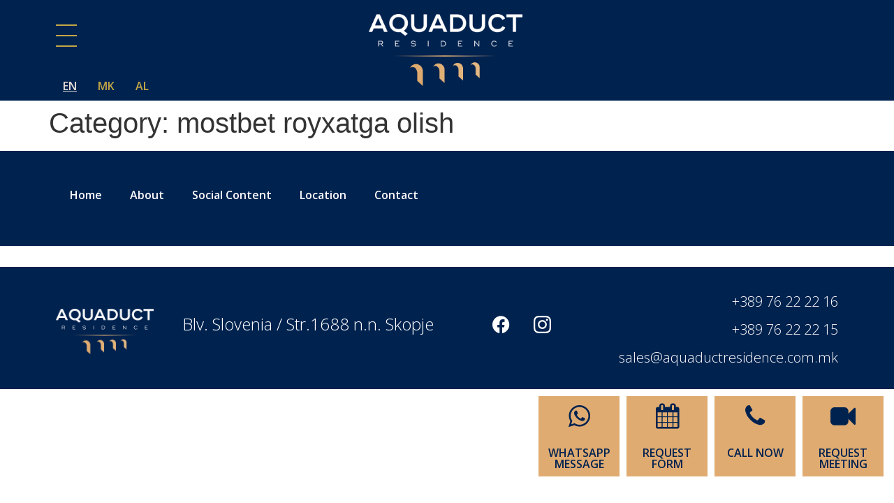

--- FILE ---
content_type: text/html; charset=UTF-8
request_url: https://aquaductresidence.com/category/mostbet-royxatga-olish/
body_size: 23683
content:
<!doctype html>
<html lang="en-US">
<head>
	<meta charset="UTF-8">
	<meta name="viewport" content="width=device-width, initial-scale=1">
	<link rel="profile" href="https://gmpg.org/xfn/11">
	<title>mostbet royxatga olish &#8211; Aquaduct</title>
<meta name='robots' content='max-image-preview:large' />
<link rel="alternate" type="application/rss+xml" title="Aquaduct &raquo; Feed" href="https://aquaductresidence.com/feed/" />
<link rel="alternate" type="application/rss+xml" title="Aquaduct &raquo; Comments Feed" href="https://aquaductresidence.com/comments/feed/" />
<link rel="alternate" type="application/rss+xml" title="Aquaduct &raquo; mostbet royxatga olish Category Feed" href="https://aquaductresidence.com/category/mostbet-royxatga-olish/feed/" />
<style id='wp-img-auto-sizes-contain-inline-css'>
img:is([sizes=auto i],[sizes^="auto," i]){contain-intrinsic-size:3000px 1500px}
/*# sourceURL=wp-img-auto-sizes-contain-inline-css */
</style>
<style id='wp-emoji-styles-inline-css'>

	img.wp-smiley, img.emoji {
		display: inline !important;
		border: none !important;
		box-shadow: none !important;
		height: 1em !important;
		width: 1em !important;
		margin: 0 0.07em !important;
		vertical-align: -0.1em !important;
		background: none !important;
		padding: 0 !important;
	}
/*# sourceURL=wp-emoji-styles-inline-css */
</style>
<link rel='stylesheet' id='wp-block-library-css' href='https://aquaductresidence.com/wp-includes/css/dist/block-library/style.min.css?ver=6.9' media='all' />
<style id='global-styles-inline-css'>
:root{--wp--preset--aspect-ratio--square: 1;--wp--preset--aspect-ratio--4-3: 4/3;--wp--preset--aspect-ratio--3-4: 3/4;--wp--preset--aspect-ratio--3-2: 3/2;--wp--preset--aspect-ratio--2-3: 2/3;--wp--preset--aspect-ratio--16-9: 16/9;--wp--preset--aspect-ratio--9-16: 9/16;--wp--preset--color--black: #000000;--wp--preset--color--cyan-bluish-gray: #abb8c3;--wp--preset--color--white: #ffffff;--wp--preset--color--pale-pink: #f78da7;--wp--preset--color--vivid-red: #cf2e2e;--wp--preset--color--luminous-vivid-orange: #ff6900;--wp--preset--color--luminous-vivid-amber: #fcb900;--wp--preset--color--light-green-cyan: #7bdcb5;--wp--preset--color--vivid-green-cyan: #00d084;--wp--preset--color--pale-cyan-blue: #8ed1fc;--wp--preset--color--vivid-cyan-blue: #0693e3;--wp--preset--color--vivid-purple: #9b51e0;--wp--preset--gradient--vivid-cyan-blue-to-vivid-purple: linear-gradient(135deg,rgb(6,147,227) 0%,rgb(155,81,224) 100%);--wp--preset--gradient--light-green-cyan-to-vivid-green-cyan: linear-gradient(135deg,rgb(122,220,180) 0%,rgb(0,208,130) 100%);--wp--preset--gradient--luminous-vivid-amber-to-luminous-vivid-orange: linear-gradient(135deg,rgb(252,185,0) 0%,rgb(255,105,0) 100%);--wp--preset--gradient--luminous-vivid-orange-to-vivid-red: linear-gradient(135deg,rgb(255,105,0) 0%,rgb(207,46,46) 100%);--wp--preset--gradient--very-light-gray-to-cyan-bluish-gray: linear-gradient(135deg,rgb(238,238,238) 0%,rgb(169,184,195) 100%);--wp--preset--gradient--cool-to-warm-spectrum: linear-gradient(135deg,rgb(74,234,220) 0%,rgb(151,120,209) 20%,rgb(207,42,186) 40%,rgb(238,44,130) 60%,rgb(251,105,98) 80%,rgb(254,248,76) 100%);--wp--preset--gradient--blush-light-purple: linear-gradient(135deg,rgb(255,206,236) 0%,rgb(152,150,240) 100%);--wp--preset--gradient--blush-bordeaux: linear-gradient(135deg,rgb(254,205,165) 0%,rgb(254,45,45) 50%,rgb(107,0,62) 100%);--wp--preset--gradient--luminous-dusk: linear-gradient(135deg,rgb(255,203,112) 0%,rgb(199,81,192) 50%,rgb(65,88,208) 100%);--wp--preset--gradient--pale-ocean: linear-gradient(135deg,rgb(255,245,203) 0%,rgb(182,227,212) 50%,rgb(51,167,181) 100%);--wp--preset--gradient--electric-grass: linear-gradient(135deg,rgb(202,248,128) 0%,rgb(113,206,126) 100%);--wp--preset--gradient--midnight: linear-gradient(135deg,rgb(2,3,129) 0%,rgb(40,116,252) 100%);--wp--preset--font-size--small: 13px;--wp--preset--font-size--medium: 20px;--wp--preset--font-size--large: 36px;--wp--preset--font-size--x-large: 42px;--wp--preset--spacing--20: 0.44rem;--wp--preset--spacing--30: 0.67rem;--wp--preset--spacing--40: 1rem;--wp--preset--spacing--50: 1.5rem;--wp--preset--spacing--60: 2.25rem;--wp--preset--spacing--70: 3.38rem;--wp--preset--spacing--80: 5.06rem;--wp--preset--shadow--natural: 6px 6px 9px rgba(0, 0, 0, 0.2);--wp--preset--shadow--deep: 12px 12px 50px rgba(0, 0, 0, 0.4);--wp--preset--shadow--sharp: 6px 6px 0px rgba(0, 0, 0, 0.2);--wp--preset--shadow--outlined: 6px 6px 0px -3px rgb(255, 255, 255), 6px 6px rgb(0, 0, 0);--wp--preset--shadow--crisp: 6px 6px 0px rgb(0, 0, 0);}:root { --wp--style--global--content-size: 800px;--wp--style--global--wide-size: 1200px; }:where(body) { margin: 0; }.wp-site-blocks > .alignleft { float: left; margin-right: 2em; }.wp-site-blocks > .alignright { float: right; margin-left: 2em; }.wp-site-blocks > .aligncenter { justify-content: center; margin-left: auto; margin-right: auto; }:where(.wp-site-blocks) > * { margin-block-start: 24px; margin-block-end: 0; }:where(.wp-site-blocks) > :first-child { margin-block-start: 0; }:where(.wp-site-blocks) > :last-child { margin-block-end: 0; }:root { --wp--style--block-gap: 24px; }:root :where(.is-layout-flow) > :first-child{margin-block-start: 0;}:root :where(.is-layout-flow) > :last-child{margin-block-end: 0;}:root :where(.is-layout-flow) > *{margin-block-start: 24px;margin-block-end: 0;}:root :where(.is-layout-constrained) > :first-child{margin-block-start: 0;}:root :where(.is-layout-constrained) > :last-child{margin-block-end: 0;}:root :where(.is-layout-constrained) > *{margin-block-start: 24px;margin-block-end: 0;}:root :where(.is-layout-flex){gap: 24px;}:root :where(.is-layout-grid){gap: 24px;}.is-layout-flow > .alignleft{float: left;margin-inline-start: 0;margin-inline-end: 2em;}.is-layout-flow > .alignright{float: right;margin-inline-start: 2em;margin-inline-end: 0;}.is-layout-flow > .aligncenter{margin-left: auto !important;margin-right: auto !important;}.is-layout-constrained > .alignleft{float: left;margin-inline-start: 0;margin-inline-end: 2em;}.is-layout-constrained > .alignright{float: right;margin-inline-start: 2em;margin-inline-end: 0;}.is-layout-constrained > .aligncenter{margin-left: auto !important;margin-right: auto !important;}.is-layout-constrained > :where(:not(.alignleft):not(.alignright):not(.alignfull)){max-width: var(--wp--style--global--content-size);margin-left: auto !important;margin-right: auto !important;}.is-layout-constrained > .alignwide{max-width: var(--wp--style--global--wide-size);}body .is-layout-flex{display: flex;}.is-layout-flex{flex-wrap: wrap;align-items: center;}.is-layout-flex > :is(*, div){margin: 0;}body .is-layout-grid{display: grid;}.is-layout-grid > :is(*, div){margin: 0;}body{padding-top: 0px;padding-right: 0px;padding-bottom: 0px;padding-left: 0px;}a:where(:not(.wp-element-button)){text-decoration: underline;}:root :where(.wp-element-button, .wp-block-button__link){background-color: #32373c;border-width: 0;color: #fff;font-family: inherit;font-size: inherit;font-style: inherit;font-weight: inherit;letter-spacing: inherit;line-height: inherit;padding-top: calc(0.667em + 2px);padding-right: calc(1.333em + 2px);padding-bottom: calc(0.667em + 2px);padding-left: calc(1.333em + 2px);text-decoration: none;text-transform: inherit;}.has-black-color{color: var(--wp--preset--color--black) !important;}.has-cyan-bluish-gray-color{color: var(--wp--preset--color--cyan-bluish-gray) !important;}.has-white-color{color: var(--wp--preset--color--white) !important;}.has-pale-pink-color{color: var(--wp--preset--color--pale-pink) !important;}.has-vivid-red-color{color: var(--wp--preset--color--vivid-red) !important;}.has-luminous-vivid-orange-color{color: var(--wp--preset--color--luminous-vivid-orange) !important;}.has-luminous-vivid-amber-color{color: var(--wp--preset--color--luminous-vivid-amber) !important;}.has-light-green-cyan-color{color: var(--wp--preset--color--light-green-cyan) !important;}.has-vivid-green-cyan-color{color: var(--wp--preset--color--vivid-green-cyan) !important;}.has-pale-cyan-blue-color{color: var(--wp--preset--color--pale-cyan-blue) !important;}.has-vivid-cyan-blue-color{color: var(--wp--preset--color--vivid-cyan-blue) !important;}.has-vivid-purple-color{color: var(--wp--preset--color--vivid-purple) !important;}.has-black-background-color{background-color: var(--wp--preset--color--black) !important;}.has-cyan-bluish-gray-background-color{background-color: var(--wp--preset--color--cyan-bluish-gray) !important;}.has-white-background-color{background-color: var(--wp--preset--color--white) !important;}.has-pale-pink-background-color{background-color: var(--wp--preset--color--pale-pink) !important;}.has-vivid-red-background-color{background-color: var(--wp--preset--color--vivid-red) !important;}.has-luminous-vivid-orange-background-color{background-color: var(--wp--preset--color--luminous-vivid-orange) !important;}.has-luminous-vivid-amber-background-color{background-color: var(--wp--preset--color--luminous-vivid-amber) !important;}.has-light-green-cyan-background-color{background-color: var(--wp--preset--color--light-green-cyan) !important;}.has-vivid-green-cyan-background-color{background-color: var(--wp--preset--color--vivid-green-cyan) !important;}.has-pale-cyan-blue-background-color{background-color: var(--wp--preset--color--pale-cyan-blue) !important;}.has-vivid-cyan-blue-background-color{background-color: var(--wp--preset--color--vivid-cyan-blue) !important;}.has-vivid-purple-background-color{background-color: var(--wp--preset--color--vivid-purple) !important;}.has-black-border-color{border-color: var(--wp--preset--color--black) !important;}.has-cyan-bluish-gray-border-color{border-color: var(--wp--preset--color--cyan-bluish-gray) !important;}.has-white-border-color{border-color: var(--wp--preset--color--white) !important;}.has-pale-pink-border-color{border-color: var(--wp--preset--color--pale-pink) !important;}.has-vivid-red-border-color{border-color: var(--wp--preset--color--vivid-red) !important;}.has-luminous-vivid-orange-border-color{border-color: var(--wp--preset--color--luminous-vivid-orange) !important;}.has-luminous-vivid-amber-border-color{border-color: var(--wp--preset--color--luminous-vivid-amber) !important;}.has-light-green-cyan-border-color{border-color: var(--wp--preset--color--light-green-cyan) !important;}.has-vivid-green-cyan-border-color{border-color: var(--wp--preset--color--vivid-green-cyan) !important;}.has-pale-cyan-blue-border-color{border-color: var(--wp--preset--color--pale-cyan-blue) !important;}.has-vivid-cyan-blue-border-color{border-color: var(--wp--preset--color--vivid-cyan-blue) !important;}.has-vivid-purple-border-color{border-color: var(--wp--preset--color--vivid-purple) !important;}.has-vivid-cyan-blue-to-vivid-purple-gradient-background{background: var(--wp--preset--gradient--vivid-cyan-blue-to-vivid-purple) !important;}.has-light-green-cyan-to-vivid-green-cyan-gradient-background{background: var(--wp--preset--gradient--light-green-cyan-to-vivid-green-cyan) !important;}.has-luminous-vivid-amber-to-luminous-vivid-orange-gradient-background{background: var(--wp--preset--gradient--luminous-vivid-amber-to-luminous-vivid-orange) !important;}.has-luminous-vivid-orange-to-vivid-red-gradient-background{background: var(--wp--preset--gradient--luminous-vivid-orange-to-vivid-red) !important;}.has-very-light-gray-to-cyan-bluish-gray-gradient-background{background: var(--wp--preset--gradient--very-light-gray-to-cyan-bluish-gray) !important;}.has-cool-to-warm-spectrum-gradient-background{background: var(--wp--preset--gradient--cool-to-warm-spectrum) !important;}.has-blush-light-purple-gradient-background{background: var(--wp--preset--gradient--blush-light-purple) !important;}.has-blush-bordeaux-gradient-background{background: var(--wp--preset--gradient--blush-bordeaux) !important;}.has-luminous-dusk-gradient-background{background: var(--wp--preset--gradient--luminous-dusk) !important;}.has-pale-ocean-gradient-background{background: var(--wp--preset--gradient--pale-ocean) !important;}.has-electric-grass-gradient-background{background: var(--wp--preset--gradient--electric-grass) !important;}.has-midnight-gradient-background{background: var(--wp--preset--gradient--midnight) !important;}.has-small-font-size{font-size: var(--wp--preset--font-size--small) !important;}.has-medium-font-size{font-size: var(--wp--preset--font-size--medium) !important;}.has-large-font-size{font-size: var(--wp--preset--font-size--large) !important;}.has-x-large-font-size{font-size: var(--wp--preset--font-size--x-large) !important;}
:root :where(.wp-block-pullquote){font-size: 1.5em;line-height: 1.6;}
/*# sourceURL=global-styles-inline-css */
</style>
<link rel='stylesheet' id='image-map-pro-dist-css-css' href='https://aquaductresidence.com/wp-content/plugins/image-map-pro-wordpress/css/image-map-pro.min.css?ver=5.3.2' media='' />
<link rel='stylesheet' id='hello-elementor-css' href='https://aquaductresidence.com/wp-content/themes/hello-elementor/assets/css/reset.css?ver=3.4.5' media='all' />
<link rel='stylesheet' id='hello-elementor-theme-style-css' href='https://aquaductresidence.com/wp-content/themes/hello-elementor/assets/css/theme.css?ver=3.4.5' media='all' />
<link rel='stylesheet' id='hello-elementor-header-footer-css' href='https://aquaductresidence.com/wp-content/themes/hello-elementor/assets/css/header-footer.css?ver=3.4.5' media='all' />
<link rel='stylesheet' id='elementor-icons-css' href='https://aquaductresidence.com/wp-content/plugins/elementor/assets/lib/eicons/css/elementor-icons.min.css?ver=5.44.0' media='all' />
<link rel='stylesheet' id='elementor-frontend-css' href='https://aquaductresidence.com/wp-content/plugins/elementor/assets/css/frontend.min.css?ver=3.33.4' media='all' />
<style id='elementor-frontend-inline-css'>
.elementor-kit-12{--e-global-color-primary:#00224F;--e-global-color-secondary:#C2BDBB;--e-global-color-text:#606569;--e-global-color-accent:#2A3B50;--e-global-color-8c1f965:#E9E8E3;--e-global-color-9a7c1ca:#FFFFFF;--e-global-color-a0d468b:#C3A846;--e-global-color-5a95a93:#DFAB71;--e-global-color-b0ac215:#E7DFD9;--e-global-typography-primary-font-family:"Open Sans";--e-global-typography-primary-font-weight:600;--e-global-typography-secondary-font-family:"Open Sans";--e-global-typography-secondary-font-weight:400;--e-global-typography-text-font-family:"Open Sans";--e-global-typography-text-font-weight:400;--e-global-typography-accent-font-family:"Open Sans";--e-global-typography-accent-font-weight:300;}.elementor-kit-12 button,.elementor-kit-12 input[type="button"],.elementor-kit-12 input[type="submit"],.elementor-kit-12 .elementor-button{background-color:var( --e-global-color-primary );color:var( --e-global-color-8c1f965 );border-radius:0px 0px 0px 0px;}.elementor-kit-12 button:hover,.elementor-kit-12 button:focus,.elementor-kit-12 input[type="button"]:hover,.elementor-kit-12 input[type="button"]:focus,.elementor-kit-12 input[type="submit"]:hover,.elementor-kit-12 input[type="submit"]:focus,.elementor-kit-12 .elementor-button:hover,.elementor-kit-12 .elementor-button:focus{background-color:var( --e-global-color-accent );}.elementor-kit-12 e-page-transition{background-color:#FFBC7D;}.elementor-section.elementor-section-boxed > .elementor-container{max-width:1140px;}.e-con{--container-max-width:1140px;}.elementor-widget:not(:last-child){margin-block-end:20px;}.elementor-element{--widgets-spacing:20px 20px;--widgets-spacing-row:20px;--widgets-spacing-column:20px;}{}h1.entry-title{display:var(--page-title-display);}@media(max-width:1024px){.elementor-section.elementor-section-boxed > .elementor-container{max-width:1024px;}.e-con{--container-max-width:1024px;}}@media(max-width:767px){.elementor-section.elementor-section-boxed > .elementor-container{max-width:767px;}.e-con{--container-max-width:767px;}}
.elementor-35 .elementor-element.elementor-element-4e3ff43:not(.elementor-motion-effects-element-type-background), .elementor-35 .elementor-element.elementor-element-4e3ff43 > .elementor-motion-effects-container > .elementor-motion-effects-layer{background-color:var( --e-global-color-primary );}.elementor-35 .elementor-element.elementor-element-4e3ff43{transition:background 0.3s, border 0.3s, border-radius 0.3s, box-shadow 0.3s;}.elementor-35 .elementor-element.elementor-element-4e3ff43 > .elementor-background-overlay{transition:background 0.3s, border-radius 0.3s, opacity 0.3s;}.elementor-widget-full-screen-menu-for-elementor .content-type-menu a{font-family:var( --e-global-typography-primary-font-family ), Sans-serif;font-weight:var( --e-global-typography-primary-font-weight );}.elementor-35 .elementor-element.elementor-element-1465d30 .menu-overlay{background-color:#E9E8E3;}.elementor-35 .elementor-element.elementor-element-1465d30 > .elementor-widget-container{margin:25px 0px 25px 0px;}.elementor-35 .elementor-element.elementor-element-1465d30 .icon-bars .icon-bar{background-color:var( --e-global-color-a0d468b );height:2px;}.elementor-35 .elementor-element.elementor-element-1465d30 .icon-bars:hover .icon-bar{background-color:#C3A846BD;}.elementor-35 .elementor-element.elementor-element-1465d30 .icon-bars{margin-right:auto;width:30px;height:30px;}.elementor-35 .elementor-element.elementor-element-1465d30 .icon-bars .bar-top{margin-top:-15px;}.elementor-35 .elementor-element.elementor-element-1465d30 .icon-bars .bar-bottom{margin-top:15px;}.elementor-35 .elementor-element.elementor-element-1465d30 .content-type-menu a{color:var( --e-global-color-a0d468b );font-family:"Open Sans", Sans-serif;font-size:48px;font-weight:300;}.elementor-35 .elementor-element.elementor-element-1465d30 .content-type-menu a:hover{color:#C3A84691;}.elementor-35 .elementor-element.elementor-element-1465d30 .content-type-menu li{text-align:center;}.elementor-widget-polylang-language-switcher .cpel-switcher__lang a{font-family:var( --e-global-typography-primary-font-family ), Sans-serif;font-weight:var( --e-global-typography-primary-font-weight );color:var( --e-global-color-text );}.elementor-widget-polylang-language-switcher .cpel-switcher__icon{color:var( --e-global-color-text );}.elementor-widget-polylang-language-switcher .cpel-switcher__lang a:hover, .elementor-widget-polylang-language-switcher .cpel-switcher__lang a:focus{font-family:var( --e-global-typography-primary-font-family ), Sans-serif;font-weight:var( --e-global-typography-primary-font-weight );color:var( --e-global-color-accent );}.elementor-widget-polylang-language-switcher .cpel-switcher__lang.cpel-switcher__lang--active a{font-family:var( --e-global-typography-primary-font-family ), Sans-serif;font-weight:var( --e-global-typography-primary-font-weight );}.elementor-35 .elementor-element.elementor-element-31bd65d .cpel-switcher__lang a{color:var( --e-global-color-a0d468b );padding-left:0px;padding-right:0px;}.elementor-35 .elementor-element.elementor-element-31bd65d .cpel-switcher__icon{color:var( --e-global-color-a0d468b );}.elementor-35 .elementor-element.elementor-element-31bd65d .cpel-switcher__lang a:hover, .elementor-35 .elementor-element.elementor-element-31bd65d .cpel-switcher__lang a:focus{color:var( --e-global-color-b0ac215 );}.elementor-35 .elementor-element.elementor-element-31bd65d .cpel-switcher__lang.cpel-switcher__lang--active a{font-family:"Open Sans", Sans-serif;font-weight:600;text-decoration:underline;}.elementor-35 .elementor-element.elementor-element-31bd65d .cpel-switcher__lang--active a{color:var( --e-global-color-b0ac215 );}.elementor-35 .elementor-element.elementor-element-31bd65d .cpel-switcher__nav{--cpel-switcher-space:20px;}.elementor-35 .elementor-element.elementor-element-31bd65d .cpel-switcher__name{padding-left:10px;}.elementor-widget-theme-site-logo .widget-image-caption{color:var( --e-global-color-text );font-family:var( --e-global-typography-text-font-family ), Sans-serif;font-weight:var( --e-global-typography-text-font-weight );}.elementor-35 .elementor-element.elementor-element-fcd3fb2 > .elementor-widget-container{margin:010px 0px 10px 0px;}.elementor-35 .elementor-element.elementor-element-fcd3fb2{text-align:center;}.elementor-35 .elementor-element.elementor-element-fcd3fb2 img{max-width:220px;}.elementor-widget-button .elementor-button{background-color:var( --e-global-color-accent );font-family:var( --e-global-typography-accent-font-family ), Sans-serif;font-weight:var( --e-global-typography-accent-font-weight );}.elementor-35 .elementor-element.elementor-element-08bc156 .elementor-button{background-color:#FFFFFF00;fill:var( --e-global-color-a0d468b );color:var( --e-global-color-a0d468b );border-style:solid;border-width:1px 1px 1px 1px;border-color:var( --e-global-color-a0d468b );}.elementor-35 .elementor-element.elementor-element-08bc156 > .elementor-widget-container{margin:15px 0px 0px 0px;}.elementor-35 .elementor-element.elementor-element-08bc156 .elementor-button-content-wrapper{flex-direction:row-reverse;}.elementor-35 .elementor-element.elementor-element-08bc156 .elementor-button:hover, .elementor-35 .elementor-element.elementor-element-08bc156 .elementor-button:focus{color:var( --e-global-color-9a7c1ca );border-color:var( --e-global-color-9a7c1ca );}.elementor-35 .elementor-element.elementor-element-08bc156 .elementor-button:hover svg, .elementor-35 .elementor-element.elementor-element-08bc156 .elementor-button:focus svg{fill:var( --e-global-color-9a7c1ca );}@media(max-width:1024px){.elementor-35 .elementor-element.elementor-element-1465d30 .content-type-menu a{font-size:36px;}}@media(min-width:768px){.elementor-35 .elementor-element.elementor-element-d4467b3{width:30%;}.elementor-35 .elementor-element.elementor-element-40d490c{width:39.601%;}.elementor-35 .elementor-element.elementor-element-08d0bc1{width:30%;}}@media(max-width:1024px) and (min-width:768px){.elementor-35 .elementor-element.elementor-element-d4467b3{width:20%;}.elementor-35 .elementor-element.elementor-element-40d490c{width:40%;}.elementor-35 .elementor-element.elementor-element-08d0bc1{width:40%;}}@media(max-width:767px){.elementor-35 .elementor-element.elementor-element-4e3ff43{padding:5px 010px 5px 10px;}.elementor-35 .elementor-element.elementor-element-d4467b3{width:20%;}.elementor-35 .elementor-element.elementor-element-1465d30 .content-type-menu a{font-size:28px;}.elementor-35 .elementor-element.elementor-element-40d490c{width:50%;}.elementor-35 .elementor-element.elementor-element-08d0bc1{width:50%;}}
.elementor-167 .elementor-element.elementor-element-6250db1:not(.elementor-motion-effects-element-type-background), .elementor-167 .elementor-element.elementor-element-6250db1 > .elementor-motion-effects-container > .elementor-motion-effects-layer{background-color:var( --e-global-color-primary );}.elementor-167 .elementor-element.elementor-element-6250db1{border-style:solid;border-width:0px 0px 30px 0px;border-color:var( --e-global-color-9a7c1ca );transition:background 0.3s, border 0.3s, border-radius 0.3s, box-shadow 0.3s;padding:30px 0px 40px 0px;}.elementor-167 .elementor-element.elementor-element-6250db1 > .elementor-background-overlay{transition:background 0.3s, border-radius 0.3s, opacity 0.3s;}.elementor-widget-nav-menu .elementor-nav-menu .elementor-item{font-family:var( --e-global-typography-primary-font-family ), Sans-serif;font-weight:var( --e-global-typography-primary-font-weight );}.elementor-widget-nav-menu .elementor-nav-menu--main .elementor-item{color:var( --e-global-color-text );fill:var( --e-global-color-text );}.elementor-widget-nav-menu .elementor-nav-menu--main .elementor-item:hover,
					.elementor-widget-nav-menu .elementor-nav-menu--main .elementor-item.elementor-item-active,
					.elementor-widget-nav-menu .elementor-nav-menu--main .elementor-item.highlighted,
					.elementor-widget-nav-menu .elementor-nav-menu--main .elementor-item:focus{color:var( --e-global-color-accent );fill:var( --e-global-color-accent );}.elementor-widget-nav-menu .elementor-nav-menu--main:not(.e--pointer-framed) .elementor-item:before,
					.elementor-widget-nav-menu .elementor-nav-menu--main:not(.e--pointer-framed) .elementor-item:after{background-color:var( --e-global-color-accent );}.elementor-widget-nav-menu .e--pointer-framed .elementor-item:before,
					.elementor-widget-nav-menu .e--pointer-framed .elementor-item:after{border-color:var( --e-global-color-accent );}.elementor-widget-nav-menu{--e-nav-menu-divider-color:var( --e-global-color-text );}.elementor-widget-nav-menu .elementor-nav-menu--dropdown .elementor-item, .elementor-widget-nav-menu .elementor-nav-menu--dropdown  .elementor-sub-item{font-family:var( --e-global-typography-accent-font-family ), Sans-serif;font-weight:var( --e-global-typography-accent-font-weight );}.elementor-167 .elementor-element.elementor-element-cc3c9df .elementor-nav-menu--main .elementor-item{color:var( --e-global-color-9a7c1ca );fill:var( --e-global-color-9a7c1ca );}.elementor-167 .elementor-element.elementor-element-cc3c9df .elementor-nav-menu--main .elementor-item:hover,
					.elementor-167 .elementor-element.elementor-element-cc3c9df .elementor-nav-menu--main .elementor-item.elementor-item-active,
					.elementor-167 .elementor-element.elementor-element-cc3c9df .elementor-nav-menu--main .elementor-item.highlighted,
					.elementor-167 .elementor-element.elementor-element-cc3c9df .elementor-nav-menu--main .elementor-item:focus{color:var( --e-global-color-a0d468b );fill:var( --e-global-color-a0d468b );}.elementor-167 .elementor-element.elementor-element-cc3c9df .elementor-nav-menu--main:not(.e--pointer-framed) .elementor-item:before,
					.elementor-167 .elementor-element.elementor-element-cc3c9df .elementor-nav-menu--main:not(.e--pointer-framed) .elementor-item:after{background-color:var( --e-global-color-a0d468b );}.elementor-167 .elementor-element.elementor-element-cc3c9df .e--pointer-framed .elementor-item:before,
					.elementor-167 .elementor-element.elementor-element-cc3c9df .e--pointer-framed .elementor-item:after{border-color:var( --e-global-color-a0d468b );}.elementor-bc-flex-widget .elementor-167 .elementor-element.elementor-element-03bd1ea.elementor-column .elementor-widget-wrap{align-items:center;}.elementor-167 .elementor-element.elementor-element-03bd1ea.elementor-column.elementor-element[data-element_type="column"] > .elementor-widget-wrap.elementor-element-populated{align-content:center;align-items:center;}.elementor-167 .elementor-element.elementor-element-0bdc6a2:not(.elementor-motion-effects-element-type-background), .elementor-167 .elementor-element.elementor-element-0bdc6a2 > .elementor-motion-effects-container > .elementor-motion-effects-layer{background-color:var( --e-global-color-primary );}.elementor-167 .elementor-element.elementor-element-0bdc6a2{transition:background 0.3s, border 0.3s, border-radius 0.3s, box-shadow 0.3s;padding:30px 0px 40px 0px;}.elementor-167 .elementor-element.elementor-element-0bdc6a2 > .elementor-background-overlay{transition:background 0.3s, border-radius 0.3s, opacity 0.3s;}.elementor-widget-theme-site-logo .widget-image-caption{color:var( --e-global-color-text );font-family:var( --e-global-typography-text-font-family ), Sans-serif;font-weight:var( --e-global-typography-text-font-weight );}.elementor-167 .elementor-element.elementor-element-89b776e > .elementor-widget-container{margin:20px 0px 0px 0px;}.elementor-167 .elementor-element.elementor-element-89b776e{text-align:left;}.elementor-167 .elementor-element.elementor-element-89b776e img{max-width:140px;}.elementor-bc-flex-widget .elementor-167 .elementor-element.elementor-element-e1c5dd2.elementor-column .elementor-widget-wrap{align-items:center;}.elementor-167 .elementor-element.elementor-element-e1c5dd2.elementor-column.elementor-element[data-element_type="column"] > .elementor-widget-wrap.elementor-element-populated{align-content:center;align-items:center;}.elementor-167 .elementor-element.elementor-element-e1c5dd2 > .elementor-widget-wrap > .elementor-widget:not(.elementor-widget__width-auto):not(.elementor-widget__width-initial):not(:last-child):not(.elementor-absolute){margin-bottom:3px;}.elementor-widget-heading .elementor-heading-title{font-family:var( --e-global-typography-primary-font-family ), Sans-serif;font-weight:var( --e-global-typography-primary-font-weight );color:var( --e-global-color-primary );}.elementor-167 .elementor-element.elementor-element-a1b2c95{text-align:center;}.elementor-167 .elementor-element.elementor-element-a1b2c95 .elementor-heading-title{font-family:"Open Sans", Sans-serif;font-weight:300;color:var( --e-global-color-9a7c1ca );}.elementor-bc-flex-widget .elementor-167 .elementor-element.elementor-element-a804a3f.elementor-column .elementor-widget-wrap{align-items:center;}.elementor-167 .elementor-element.elementor-element-a804a3f.elementor-column.elementor-element[data-element_type="column"] > .elementor-widget-wrap.elementor-element-populated{align-content:center;align-items:center;}.elementor-167 .elementor-element.elementor-element-6511ded .elementor-repeater-item-5ff774d.elementor-social-icon{background-color:var( --e-global-color-primary );}.elementor-167 .elementor-element.elementor-element-6511ded .elementor-repeater-item-5ff774d.elementor-social-icon i{color:var( --e-global-color-9a7c1ca );}.elementor-167 .elementor-element.elementor-element-6511ded .elementor-repeater-item-5ff774d.elementor-social-icon svg{fill:var( --e-global-color-9a7c1ca );}.elementor-167 .elementor-element.elementor-element-6511ded .elementor-repeater-item-b7d6c13.elementor-social-icon{background-color:var( --e-global-color-primary );}.elementor-167 .elementor-element.elementor-element-6511ded .elementor-repeater-item-b7d6c13.elementor-social-icon i{color:var( --e-global-color-9a7c1ca );}.elementor-167 .elementor-element.elementor-element-6511ded .elementor-repeater-item-b7d6c13.elementor-social-icon svg{fill:var( --e-global-color-9a7c1ca );}.elementor-167 .elementor-element.elementor-element-6511ded{--grid-template-columns:repeat(0, auto);--grid-column-gap:5px;--grid-row-gap:0px;}.elementor-167 .elementor-element.elementor-element-6511ded .elementor-widget-container{text-align:right;}.elementor-167 .elementor-element.elementor-element-28447ba > .elementor-element-populated{margin:0px 0px -20px 0px;--e-column-margin-right:0px;--e-column-margin-left:0px;padding:0px 0px -3px 0px;}.elementor-167 .elementor-element.elementor-element-007958b{text-align:right;}.elementor-167 .elementor-element.elementor-element-007958b .elementor-heading-title{font-family:"Open Sans", Sans-serif;font-weight:300;color:var( --e-global-color-9a7c1ca );}.elementor-167 .elementor-element.elementor-element-6b69f11{text-align:right;}.elementor-167 .elementor-element.elementor-element-6b69f11 .elementor-heading-title{font-family:"Open Sans", Sans-serif;font-weight:300;color:var( --e-global-color-9a7c1ca );}.elementor-167 .elementor-element.elementor-element-a62f861{text-align:right;}.elementor-167 .elementor-element.elementor-element-a62f861 .elementor-heading-title{font-family:"Open Sans", Sans-serif;font-weight:300;color:var( --e-global-color-9a7c1ca );}.elementor-167 .elementor-element.elementor-element-ac6d49a > .elementor-element-populated{margin:0px 5px 5px 5px;--e-column-margin-right:5px;--e-column-margin-left:5px;padding:30px 0px 20px 0px;}.elementor-167 .elementor-element.elementor-element-b1af79a > .elementor-element-populated{margin:0px 5px 5px 5px;--e-column-margin-right:5px;--e-column-margin-left:5px;padding:30px 0px 20px 0px;}.elementor-167 .elementor-element.elementor-element-cc8213f > .elementor-element-populated{margin:0px 5px 5px 5px;--e-column-margin-right:5px;--e-column-margin-left:5px;padding:30px 0px 20px 0px;}.elementor-167 .elementor-element.elementor-element-eafd178 > .elementor-element-populated{margin:0px 5px 5px 5px;--e-column-margin-right:5px;--e-column-margin-left:5px;padding:30px 0px 20px 0px;}.elementor-167 .elementor-element.elementor-element-7ffdfca > .elementor-element-populated{margin:0px 5px 5px 5px;--e-column-margin-right:5px;--e-column-margin-left:5px;padding:30px 0px 20px 0px;}.elementor-167 .elementor-element.elementor-element-4824ddf > .elementor-element-populated{margin:0px 5px 5px 5px;--e-column-margin-right:5px;--e-column-margin-left:5px;padding:30px 0px 20px 0px;}.elementor-167 .elementor-element.elementor-element-dbe1d2d:not(.elementor-motion-effects-element-type-background) > .elementor-widget-wrap, .elementor-167 .elementor-element.elementor-element-dbe1d2d > .elementor-widget-wrap > .elementor-motion-effects-container > .elementor-motion-effects-layer{background-color:var( --e-global-color-5a95a93 );}.elementor-167 .elementor-element.elementor-element-dbe1d2d:hover > .elementor-element-populated{background-color:#EAA354;}.elementor-167 .elementor-element.elementor-element-dbe1d2d > .elementor-element-populated{transition:background 0.3s, border 0.3s, border-radius 0.3s, box-shadow 0.3s;margin:0px 5px 0px 5px;--e-column-margin-right:5px;--e-column-margin-left:5px;padding:10px 0px 10px 0px;}.elementor-167 .elementor-element.elementor-element-dbe1d2d > .elementor-element-populated > .elementor-background-overlay{transition:background 0.3s, border-radius 0.3s, opacity 0.3s;}.elementor-widget-icon.elementor-view-stacked .elementor-icon{background-color:var( --e-global-color-primary );}.elementor-widget-icon.elementor-view-framed .elementor-icon, .elementor-widget-icon.elementor-view-default .elementor-icon{color:var( --e-global-color-primary );border-color:var( --e-global-color-primary );}.elementor-widget-icon.elementor-view-framed .elementor-icon, .elementor-widget-icon.elementor-view-default .elementor-icon svg{fill:var( --e-global-color-primary );}.elementor-167 .elementor-element.elementor-element-d4d9507 > .elementor-widget-container{margin:0px 0px 0px 0px;padding:0px 0px 0px 0px;}.elementor-167 .elementor-element.elementor-element-d4d9507 .elementor-icon-wrapper{text-align:center;}.elementor-167 .elementor-element.elementor-element-d4d9507 .elementor-icon{font-size:36px;}.elementor-167 .elementor-element.elementor-element-d4d9507 .elementor-icon svg{height:36px;}.elementor-167 .elementor-element.elementor-element-91897e7 > .elementor-widget-container{margin:0px 0px 0px 0px;padding:0px 0px 0px 0px;}.elementor-167 .elementor-element.elementor-element-91897e7{text-align:center;}.elementor-167 .elementor-element.elementor-element-91897e7 .elementor-heading-title{font-family:"Open Sans", Sans-serif;font-size:16px;font-weight:600;}.elementor-167 .elementor-element.elementor-element-4357d84:not(.elementor-motion-effects-element-type-background) > .elementor-widget-wrap, .elementor-167 .elementor-element.elementor-element-4357d84 > .elementor-widget-wrap > .elementor-motion-effects-container > .elementor-motion-effects-layer{background-color:var( --e-global-color-5a95a93 );}.elementor-167 .elementor-element.elementor-element-4357d84:hover > .elementor-element-populated{background-color:#EAA354;}.elementor-167 .elementor-element.elementor-element-4357d84 > .elementor-element-populated{transition:background 0.3s, border 0.3s, border-radius 0.3s, box-shadow 0.3s;margin:0px 5px 0px 5px;--e-column-margin-right:5px;--e-column-margin-left:5px;padding:10px 0px 10px 0px;}.elementor-167 .elementor-element.elementor-element-4357d84 > .elementor-element-populated > .elementor-background-overlay{transition:background 0.3s, border-radius 0.3s, opacity 0.3s;}.elementor-167 .elementor-element.elementor-element-28b278d > .elementor-widget-container{margin:0px 0px 0px 0px;padding:0px 0px 0px 0px;}.elementor-167 .elementor-element.elementor-element-28b278d .elementor-icon-wrapper{text-align:center;}.elementor-167 .elementor-element.elementor-element-28b278d .elementor-icon{font-size:36px;}.elementor-167 .elementor-element.elementor-element-28b278d .elementor-icon svg{height:36px;}.elementor-167 .elementor-element.elementor-element-dd68bf6 > .elementor-widget-container{margin:0px 0px 0px 0px;padding:0px 0px 0px 0px;}.elementor-167 .elementor-element.elementor-element-dd68bf6{text-align:center;}.elementor-167 .elementor-element.elementor-element-dd68bf6 .elementor-heading-title{font-family:"Open Sans", Sans-serif;font-size:16px;font-weight:600;}.elementor-167 .elementor-element.elementor-element-2bf22db:not(.elementor-motion-effects-element-type-background) > .elementor-widget-wrap, .elementor-167 .elementor-element.elementor-element-2bf22db > .elementor-widget-wrap > .elementor-motion-effects-container > .elementor-motion-effects-layer{background-color:var( --e-global-color-5a95a93 );}.elementor-167 .elementor-element.elementor-element-2bf22db:hover > .elementor-element-populated{background-color:#EAA354;}.elementor-167 .elementor-element.elementor-element-2bf22db > .elementor-element-populated{transition:background 0.3s, border 0.3s, border-radius 0.3s, box-shadow 0.3s;margin:0px 5px 0px 5px;--e-column-margin-right:5px;--e-column-margin-left:5px;padding:10px 0px 10px 0px;}.elementor-167 .elementor-element.elementor-element-2bf22db > .elementor-element-populated > .elementor-background-overlay{transition:background 0.3s, border-radius 0.3s, opacity 0.3s;}.elementor-167 .elementor-element.elementor-element-e670dae > .elementor-widget-container{margin:0px 0px 0px 0px;padding:0px 0px 0px 0px;}.elementor-167 .elementor-element.elementor-element-e670dae .elementor-icon-wrapper{text-align:center;}.elementor-167 .elementor-element.elementor-element-e670dae .elementor-icon{font-size:36px;}.elementor-167 .elementor-element.elementor-element-e670dae .elementor-icon svg{height:36px;}.elementor-167 .elementor-element.elementor-element-107ac3b > .elementor-widget-container{margin:0px 0px 0px 0px;padding:0px 0px 0px 0px;}.elementor-167 .elementor-element.elementor-element-107ac3b{text-align:center;}.elementor-167 .elementor-element.elementor-element-107ac3b .elementor-heading-title{font-family:"Open Sans", Sans-serif;font-size:16px;font-weight:600;}.elementor-167 .elementor-element.elementor-element-3e94743:not(.elementor-motion-effects-element-type-background) > .elementor-widget-wrap, .elementor-167 .elementor-element.elementor-element-3e94743 > .elementor-widget-wrap > .elementor-motion-effects-container > .elementor-motion-effects-layer{background-color:var( --e-global-color-5a95a93 );}.elementor-167 .elementor-element.elementor-element-3e94743:hover > .elementor-element-populated{background-color:#EAA354;}.elementor-167 .elementor-element.elementor-element-3e94743 > .elementor-element-populated{transition:background 0.3s, border 0.3s, border-radius 0.3s, box-shadow 0.3s;margin:0px 5px 0px 5px;--e-column-margin-right:5px;--e-column-margin-left:5px;padding:10px 0px 10px 0px;}.elementor-167 .elementor-element.elementor-element-3e94743 > .elementor-element-populated > .elementor-background-overlay{transition:background 0.3s, border-radius 0.3s, opacity 0.3s;}.elementor-167 .elementor-element.elementor-element-a2ccb47 > .elementor-widget-container{margin:0px 0px 0px 0px;padding:0px 0px 0px 0px;}.elementor-167 .elementor-element.elementor-element-a2ccb47 .elementor-icon-wrapper{text-align:center;}.elementor-167 .elementor-element.elementor-element-a2ccb47 .elementor-icon{font-size:36px;}.elementor-167 .elementor-element.elementor-element-a2ccb47 .elementor-icon svg{height:36px;}.elementor-167 .elementor-element.elementor-element-7fe0b5c > .elementor-widget-container{margin:0px 0px 0px 0px;padding:0px 0px 0px 0px;}.elementor-167 .elementor-element.elementor-element-7fe0b5c{text-align:center;}.elementor-167 .elementor-element.elementor-element-7fe0b5c .elementor-heading-title{font-family:"Open Sans", Sans-serif;font-size:16px;font-weight:600;}@media(min-width:768px){.elementor-167 .elementor-element.elementor-element-381c292{width:15%;}.elementor-167 .elementor-element.elementor-element-e1c5dd2{width:35%;}.elementor-167 .elementor-element.elementor-element-a804a3f{width:15%;}.elementor-167 .elementor-element.elementor-element-28447ba{width:35%;}}@media(max-width:767px){.elementor-167 .elementor-element.elementor-element-fd1a0a1{width:100%;}.elementor-167 .elementor-element.elementor-element-381c292{width:100%;}.elementor-167 .elementor-element.elementor-element-89b776e{text-align:center;}.elementor-167 .elementor-element.elementor-element-6511ded .elementor-widget-container{text-align:center;}.elementor-167 .elementor-element.elementor-element-28447ba{width:100%;}.elementor-167 .elementor-element.elementor-element-007958b{text-align:center;}.elementor-167 .elementor-element.elementor-element-6b69f11{text-align:center;}.elementor-167 .elementor-element.elementor-element-a62f861{text-align:center;}.elementor-167 .elementor-element.elementor-element-d191b50 > .elementor-element-populated{margin:0px 0px 0px 0px;--e-column-margin-right:0px;--e-column-margin-left:0px;padding:0px 0px 0px 0px;}.elementor-167 .elementor-element.elementor-element-ac6d49a{width:20%;}.elementor-167 .elementor-element.elementor-element-b1af79a{width:20%;}.elementor-167 .elementor-element.elementor-element-cc8213f{width:20%;}.elementor-167 .elementor-element.elementor-element-eafd178{width:20%;}.elementor-167 .elementor-element.elementor-element-7ffdfca{width:20%;}.elementor-167 .elementor-element.elementor-element-4824ddf{width:20%;}.elementor-167 .elementor-element.elementor-element-dbe1d2d{width:20%;}.elementor-167 .elementor-element.elementor-element-d4d9507 .elementor-icon{font-size:18px;}.elementor-167 .elementor-element.elementor-element-d4d9507 .elementor-icon svg{height:18px;}.elementor-167 .elementor-element.elementor-element-91897e7 .elementor-heading-title{font-size:8px;}.elementor-167 .elementor-element.elementor-element-4357d84{width:20%;}.elementor-167 .elementor-element.elementor-element-28b278d .elementor-icon{font-size:18px;}.elementor-167 .elementor-element.elementor-element-28b278d .elementor-icon svg{height:18px;}.elementor-167 .elementor-element.elementor-element-dd68bf6 .elementor-heading-title{font-size:8px;}.elementor-167 .elementor-element.elementor-element-2bf22db{width:20%;}.elementor-167 .elementor-element.elementor-element-e670dae .elementor-icon{font-size:18px;}.elementor-167 .elementor-element.elementor-element-e670dae .elementor-icon svg{height:18px;}.elementor-167 .elementor-element.elementor-element-107ac3b .elementor-heading-title{font-size:8px;}.elementor-167 .elementor-element.elementor-element-3e94743{width:20%;}.elementor-167 .elementor-element.elementor-element-a2ccb47 .elementor-icon{font-size:18px;}.elementor-167 .elementor-element.elementor-element-a2ccb47 .elementor-icon svg{height:18px;}.elementor-167 .elementor-element.elementor-element-7fe0b5c .elementor-heading-title{font-size:8px;}}
/*# sourceURL=elementor-frontend-inline-css */
</style>
<link rel='stylesheet' id='elementor-pro-css' href='https://aquaductresidence.com/wp-content/plugins/elementor-pro/assets/css/frontend.min.css?ver=3.17.1' media='all' />
<link rel='stylesheet' id='full-screen-menu-frontend-css' href='https://aquaductresidence.com/wp-content/plugins/full-screen-menu-for-elementor/assets/css/frontend.min.css?ver=1.0.6' media='all' />
<link rel='stylesheet' id='font-awesome-5-all-css' href='https://aquaductresidence.com/wp-content/plugins/elementor/assets/lib/font-awesome/css/all.min.css?ver=3.33.4' media='all' />
<link rel='stylesheet' id='font-awesome-4-shim-css' href='https://aquaductresidence.com/wp-content/plugins/elementor/assets/lib/font-awesome/css/v4-shims.min.css?ver=3.33.4' media='all' />
<link rel='stylesheet' id='hello-elementor-child-style-css' href='https://aquaductresidence.com/wp-content/themes/hello-theme-child-master/style.css?ver=1.0.0' media='all' />
<link rel='stylesheet' id='elementor-gf-opensans-css' href='https://fonts.googleapis.com/css?family=Open+Sans:100,100italic,200,200italic,300,300italic,400,400italic,500,500italic,600,600italic,700,700italic,800,800italic,900,900italic&#038;display=auto' media='all' />
<link rel='stylesheet' id='elementor-icons-shared-0-css' href='https://aquaductresidence.com/wp-content/plugins/elementor/assets/lib/font-awesome/css/fontawesome.min.css?ver=5.15.3' media='all' />
<link rel='stylesheet' id='elementor-icons-fa-solid-css' href='https://aquaductresidence.com/wp-content/plugins/elementor/assets/lib/font-awesome/css/solid.min.css?ver=5.15.3' media='all' />
<link rel='stylesheet' id='elementor-icons-fa-brands-css' href='https://aquaductresidence.com/wp-content/plugins/elementor/assets/lib/font-awesome/css/brands.min.css?ver=5.15.3' media='all' />
<link rel='stylesheet' id='elementor-icons-aduct-css' href='https://aquaductresidence.com/wp-content/uploads/elementor/custom-icons/aduct/style.css?ver=1.0.0' media='all' />
<script src="https://aquaductresidence.com/wp-includes/js/jquery/jquery.min.js?ver=3.7.1" id="jquery-core-js"></script>
<script src="https://aquaductresidence.com/wp-includes/js/jquery/jquery-migrate.min.js?ver=3.4.1" id="jquery-migrate-js"></script>
<script src="https://aquaductresidence.com/wp-content/plugins/elementor/assets/lib/font-awesome/js/v4-shims.min.js?ver=3.33.4" id="font-awesome-4-shim-js"></script>
<link rel="https://api.w.org/" href="https://aquaductresidence.com/wp-json/" /><link rel="alternate" title="JSON" type="application/json" href="https://aquaductresidence.com/wp-json/wp/v2/categories/86" /><link rel="EditURI" type="application/rsd+xml" title="RSD" href="https://aquaductresidence.com/xmlrpc.php?rsd" />
<meta name="generator" content="WordPress 6.9" />
<meta name="generator" content="Elementor 3.33.4; features: additional_custom_breakpoints; settings: css_print_method-internal, google_font-enabled, font_display-auto">
			<style>
				.e-con.e-parent:nth-of-type(n+4):not(.e-lazyloaded):not(.e-no-lazyload),
				.e-con.e-parent:nth-of-type(n+4):not(.e-lazyloaded):not(.e-no-lazyload) * {
					background-image: none !important;
				}
				@media screen and (max-height: 1024px) {
					.e-con.e-parent:nth-of-type(n+3):not(.e-lazyloaded):not(.e-no-lazyload),
					.e-con.e-parent:nth-of-type(n+3):not(.e-lazyloaded):not(.e-no-lazyload) * {
						background-image: none !important;
					}
				}
				@media screen and (max-height: 640px) {
					.e-con.e-parent:nth-of-type(n+2):not(.e-lazyloaded):not(.e-no-lazyload),
					.e-con.e-parent:nth-of-type(n+2):not(.e-lazyloaded):not(.e-no-lazyload) * {
						background-image: none !important;
					}
				}
			</style>
			<meta name="generator" content="Powered by Slider Revolution 6.5.0 - responsive, Mobile-Friendly Slider Plugin for WordPress with comfortable drag and drop interface." />
<link rel="icon" href="https://aquaductresidence.com/wp-content/uploads/2021/04/smarticon-150x150.png" sizes="32x32" />
<link rel="icon" href="https://aquaductresidence.com/wp-content/uploads/2021/04/smarticon-300x300.png" sizes="192x192" />
<link rel="apple-touch-icon" href="https://aquaductresidence.com/wp-content/uploads/2021/04/smarticon-300x300.png" />
<meta name="msapplication-TileImage" content="https://aquaductresidence.com/wp-content/uploads/2021/04/smarticon-300x300.png" />
<script type="text/javascript">function setREVStartSize(e){
			//window.requestAnimationFrame(function() {				 
				window.RSIW = window.RSIW===undefined ? window.innerWidth : window.RSIW;	
				window.RSIH = window.RSIH===undefined ? window.innerHeight : window.RSIH;	
				try {								
					var pw = document.getElementById(e.c).parentNode.offsetWidth,
						newh;
					pw = pw===0 || isNaN(pw) ? window.RSIW : pw;
					e.tabw = e.tabw===undefined ? 0 : parseInt(e.tabw);
					e.thumbw = e.thumbw===undefined ? 0 : parseInt(e.thumbw);
					e.tabh = e.tabh===undefined ? 0 : parseInt(e.tabh);
					e.thumbh = e.thumbh===undefined ? 0 : parseInt(e.thumbh);
					e.tabhide = e.tabhide===undefined ? 0 : parseInt(e.tabhide);
					e.thumbhide = e.thumbhide===undefined ? 0 : parseInt(e.thumbhide);
					e.mh = e.mh===undefined || e.mh=="" || e.mh==="auto" ? 0 : parseInt(e.mh,0);		
					if(e.layout==="fullscreen" || e.l==="fullscreen") 						
						newh = Math.max(e.mh,window.RSIH);					
					else{					
						e.gw = Array.isArray(e.gw) ? e.gw : [e.gw];
						for (var i in e.rl) if (e.gw[i]===undefined || e.gw[i]===0) e.gw[i] = e.gw[i-1];					
						e.gh = e.el===undefined || e.el==="" || (Array.isArray(e.el) && e.el.length==0)? e.gh : e.el;
						e.gh = Array.isArray(e.gh) ? e.gh : [e.gh];
						for (var i in e.rl) if (e.gh[i]===undefined || e.gh[i]===0) e.gh[i] = e.gh[i-1];
											
						var nl = new Array(e.rl.length),
							ix = 0,						
							sl;					
						e.tabw = e.tabhide>=pw ? 0 : e.tabw;
						e.thumbw = e.thumbhide>=pw ? 0 : e.thumbw;
						e.tabh = e.tabhide>=pw ? 0 : e.tabh;
						e.thumbh = e.thumbhide>=pw ? 0 : e.thumbh;					
						for (var i in e.rl) nl[i] = e.rl[i]<window.RSIW ? 0 : e.rl[i];
						sl = nl[0];									
						for (var i in nl) if (sl>nl[i] && nl[i]>0) { sl = nl[i]; ix=i;}															
						var m = pw>(e.gw[ix]+e.tabw+e.thumbw) ? 1 : (pw-(e.tabw+e.thumbw)) / (e.gw[ix]);					
						newh =  (e.gh[ix] * m) + (e.tabh + e.thumbh);
					}				
					if(window.rs_init_css===undefined) window.rs_init_css = document.head.appendChild(document.createElement("style"));					
					document.getElementById(e.c).height = newh+"px";
					window.rs_init_css.innerHTML += "#"+e.c+"_wrapper { height: "+newh+"px }";				
				} catch(e){
					console.log("Failure at Presize of Slider:" + e)
				}					   
			//});
		  };</script>
</head>
<body class="archive category category-mostbet-royxatga-olish category-86 wp-custom-logo wp-embed-responsive wp-theme-hello-elementor wp-child-theme-hello-theme-child-master hello-elementor-default elementor-default elementor-kit-12">


<a class="skip-link screen-reader-text" href="#content">Skip to content</a>

		<div data-elementor-type="header" data-elementor-id="35" class="elementor elementor-35 elementor-location-header" data-elementor-post-type="elementor_library">
					<div class="elementor-section-wrap">
								<section class="elementor-section elementor-top-section elementor-element elementor-element-4e3ff43 elementor-section-boxed elementor-section-height-default elementor-section-height-default" data-id="4e3ff43" data-element_type="section" data-settings="{&quot;background_background&quot;:&quot;classic&quot;}">
						<div class="elementor-container elementor-column-gap-default">
					<div class="elementor-column elementor-col-33 elementor-top-column elementor-element elementor-element-d4467b3" data-id="d4467b3" data-element_type="column">
			<div class="elementor-widget-wrap elementor-element-populated">
						<div class="elementor-element elementor-element-1465d30 elementor-widget elementor-widget-full-screen-menu-for-elementor" data-id="1465d30" data-element_type="widget" data-widget_type="full-screen-menu-for-elementor.default">
				<div class="elementor-widget-container">
							<div class="fsmfe-wrapper">
			<input type="checkbox" id="menu-toggle-69483b7bed731" class="menu-toggle">
			<label for="menu-toggle-69483b7bed731" class="icon-bars">
				<span class="icon-bar bar-top"></span>
				<span class="icon-bar bar-middle"></span>
				<span class="icon-bar bar-bottom"></span>
			</label>
			<div class="menu-overlay">
				<div class="content-type-menu">
					<ul id="menu-main" class="content-type-menu"><li id="menu-item-109" class="menu-item menu-item-type-post_type menu-item-object-page menu-item-home menu-item-109"><a href="https://aquaductresidence.com/">Home</a></li>
<li id="menu-item-196" class="menu-item menu-item-type-post_type menu-item-object-page menu-item-196"><a href="https://aquaductresidence.com/about/">About</a></li>
<li id="menu-item-325" class="menu-item menu-item-type-post_type menu-item-object-page menu-item-325"><a href="https://aquaductresidence.com/social-content/">Social Content</a></li>
<li id="menu-item-326" class="menu-item menu-item-type-post_type menu-item-object-page menu-item-326"><a href="https://aquaductresidence.com/accessibility/">Location</a></li>
<li id="menu-item-324" class="menu-item menu-item-type-post_type menu-item-object-page menu-item-324"><a href="https://aquaductresidence.com/contact/">Contact</a></li>
</ul>				</div>
			</div>
		</div>
						</div>
				</div>
				<div class="elementor-element elementor-element-31bd65d cpel-switcher--align-left cpel-switcher--layout-horizontal elementor-widget elementor-widget-polylang-language-switcher" data-id="31bd65d" data-element_type="widget" data-widget_type="polylang-language-switcher.default">
				<div class="elementor-widget-container">
					<nav class="cpel-switcher__nav"><ul class="cpel-switcher__list"><li class="cpel-switcher__lang cpel-switcher__lang--active"><a lang="en-US" hreflang="en-US" href="https://aquaductresidence.com/category/mostbet-royxatga-olish/"><span class="cpel-switcher__name">EN</span></a></li><li class="cpel-switcher__lang"><a lang="mk-MK" hreflang="mk-MK" href="https://aquaductresidence.com/%d0%bf%d0%be%d1%87%d0%b5%d1%82%d0%bd%d0%b0/"><span class="cpel-switcher__name">MK</span></a></li><li class="cpel-switcher__lang"><a lang="sq" hreflang="sq" href="https://aquaductresidence.com/ballina/"><span class="cpel-switcher__name">AL</span></a></li></ul></nav>				</div>
				</div>
					</div>
		</div>
				<div class="elementor-column elementor-col-33 elementor-top-column elementor-element elementor-element-40d490c" data-id="40d490c" data-element_type="column">
			<div class="elementor-widget-wrap elementor-element-populated">
						<div class="elementor-element elementor-element-fcd3fb2 elementor-widget elementor-widget-theme-site-logo elementor-widget-image" data-id="fcd3fb2" data-element_type="widget" data-widget_type="theme-site-logo.default">
				<div class="elementor-widget-container">
										<div class="elementor-image">
								<a href="https://aquaductresidence.com">
			<img fetchpriority="high" width="600" height="280" src="https://aquaductresidence.com/wp-content/uploads/2021/04/logo-web.png" class="attachment-full size-full wp-image-676" alt="" srcset="https://aquaductresidence.com/wp-content/uploads/2021/04/logo-web.png 600w, https://aquaductresidence.com/wp-content/uploads/2021/04/logo-web-300x140.png 300w" sizes="(max-width: 600px) 100vw, 600px" />				</a>
										</div>
								</div>
				</div>
					</div>
		</div>
				<div class="elementor-column elementor-col-33 elementor-top-column elementor-element elementor-element-08d0bc1 elementor-hidden-phone" data-id="08d0bc1" data-element_type="column">
			<div class="elementor-widget-wrap elementor-element-populated">
						<div class="elementor-element elementor-element-08bc156 elementor-align-right elementor-hidden-desktop elementor-hidden-tablet elementor-hidden-mobile elementor-widget elementor-widget-button" data-id="08bc156" data-element_type="widget" data-widget_type="button.default">
				<div class="elementor-widget-container">
									<div class="elementor-button-wrapper">
					<a class="elementor-button elementor-button-link elementor-size-lg" href="https://aquaductresidence.com/select-apartment/">
						<span class="elementor-button-content-wrapper">
						<span class="elementor-button-icon">
				<i aria-hidden="true" class="fas fa-check"></i>			</span>
									<span class="elementor-button-text">Choose apartment</span>
					</span>
					</a>
				</div>
								</div>
				</div>
					</div>
		</div>
					</div>
		</section>
							</div>
				</div>
		<main id="content" class="site-main">

			<div class="page-header">
			<h1 class="entry-title">Category: <span>mostbet royxatga olish</span></h1>		</div>
	
	<div class="page-content">
			</div>

	
</main>
		<div data-elementor-type="footer" data-elementor-id="167" class="elementor elementor-167 elementor-location-footer" data-elementor-post-type="elementor_library">
					<div class="elementor-section-wrap">
								<section class="elementor-section elementor-top-section elementor-element elementor-element-6250db1 elementor-section-boxed elementor-section-height-default elementor-section-height-default" data-id="6250db1" data-element_type="section" data-settings="{&quot;background_background&quot;:&quot;classic&quot;}">
						<div class="elementor-container elementor-column-gap-default">
					<div class="elementor-column elementor-col-50 elementor-top-column elementor-element elementor-element-fd1a0a1" data-id="fd1a0a1" data-element_type="column">
			<div class="elementor-widget-wrap elementor-element-populated">
						<div class="elementor-element elementor-element-cc3c9df elementor-nav-menu--dropdown-none elementor-widget elementor-widget-nav-menu" data-id="cc3c9df" data-element_type="widget" data-settings="{&quot;submenu_icon&quot;:{&quot;value&quot;:&quot;&lt;i class=\&quot;\&quot;&gt;&lt;\/i&gt;&quot;,&quot;library&quot;:&quot;&quot;},&quot;layout&quot;:&quot;horizontal&quot;}" data-widget_type="nav-menu.default">
				<div class="elementor-widget-container">
								<nav class="elementor-nav-menu--main elementor-nav-menu__container elementor-nav-menu--layout-horizontal e--pointer-underline e--animation-fade">
				<ul id="menu-1-cc3c9df" class="elementor-nav-menu"><li class="menu-item menu-item-type-post_type menu-item-object-page menu-item-home menu-item-109"><a href="https://aquaductresidence.com/" class="elementor-item">Home</a></li>
<li class="menu-item menu-item-type-post_type menu-item-object-page menu-item-196"><a href="https://aquaductresidence.com/about/" class="elementor-item">About</a></li>
<li class="menu-item menu-item-type-post_type menu-item-object-page menu-item-325"><a href="https://aquaductresidence.com/social-content/" class="elementor-item">Social Content</a></li>
<li class="menu-item menu-item-type-post_type menu-item-object-page menu-item-326"><a href="https://aquaductresidence.com/accessibility/" class="elementor-item">Location</a></li>
<li class="menu-item menu-item-type-post_type menu-item-object-page menu-item-324"><a href="https://aquaductresidence.com/contact/" class="elementor-item">Contact</a></li>
</ul>			</nav>
						<nav class="elementor-nav-menu--dropdown elementor-nav-menu__container" aria-hidden="true">
				<ul id="menu-2-cc3c9df" class="elementor-nav-menu"><li class="menu-item menu-item-type-post_type menu-item-object-page menu-item-home menu-item-109"><a href="https://aquaductresidence.com/" class="elementor-item" tabindex="-1">Home</a></li>
<li class="menu-item menu-item-type-post_type menu-item-object-page menu-item-196"><a href="https://aquaductresidence.com/about/" class="elementor-item" tabindex="-1">About</a></li>
<li class="menu-item menu-item-type-post_type menu-item-object-page menu-item-325"><a href="https://aquaductresidence.com/social-content/" class="elementor-item" tabindex="-1">Social Content</a></li>
<li class="menu-item menu-item-type-post_type menu-item-object-page menu-item-326"><a href="https://aquaductresidence.com/accessibility/" class="elementor-item" tabindex="-1">Location</a></li>
<li class="menu-item menu-item-type-post_type menu-item-object-page menu-item-324"><a href="https://aquaductresidence.com/contact/" class="elementor-item" tabindex="-1">Contact</a></li>
</ul>			</nav>
						</div>
				</div>
					</div>
		</div>
				<div class="elementor-column elementor-col-50 elementor-top-column elementor-element elementor-element-03bd1ea" data-id="03bd1ea" data-element_type="column">
			<div class="elementor-widget-wrap">
							</div>
		</div>
					</div>
		</section>
				<section class="elementor-section elementor-top-section elementor-element elementor-element-0bdc6a2 elementor-section-boxed elementor-section-height-default elementor-section-height-default" data-id="0bdc6a2" data-element_type="section" data-settings="{&quot;background_background&quot;:&quot;classic&quot;}">
						<div class="elementor-container elementor-column-gap-default">
					<div class="elementor-column elementor-col-25 elementor-top-column elementor-element elementor-element-381c292" data-id="381c292" data-element_type="column">
			<div class="elementor-widget-wrap elementor-element-populated">
						<div class="elementor-element elementor-element-89b776e elementor-widget elementor-widget-theme-site-logo elementor-widget-image" data-id="89b776e" data-element_type="widget" data-widget_type="theme-site-logo.default">
				<div class="elementor-widget-container">
										<div class="elementor-image">
								<a href="https://aquaductresidence.com">
			<img fetchpriority="high" width="600" height="280" src="https://aquaductresidence.com/wp-content/uploads/2021/04/logo-web.png" class="attachment-full size-full wp-image-676" alt="" srcset="https://aquaductresidence.com/wp-content/uploads/2021/04/logo-web.png 600w, https://aquaductresidence.com/wp-content/uploads/2021/04/logo-web-300x140.png 300w" sizes="(max-width: 600px) 100vw, 600px" />				</a>
										</div>
								</div>
				</div>
					</div>
		</div>
				<div class="elementor-column elementor-col-25 elementor-top-column elementor-element elementor-element-e1c5dd2" data-id="e1c5dd2" data-element_type="column">
			<div class="elementor-widget-wrap elementor-element-populated">
						<div class="elementor-element elementor-element-a1b2c95 elementor-widget elementor-widget-heading" data-id="a1b2c95" data-element_type="widget" data-widget_type="heading.default">
				<div class="elementor-widget-container">
					<h4 class="elementor-heading-title elementor-size-default">Blv. Slovenia / Str.1688 n.n. Skopje</h4>				</div>
				</div>
					</div>
		</div>
				<div class="elementor-column elementor-col-25 elementor-top-column elementor-element elementor-element-a804a3f" data-id="a804a3f" data-element_type="column">
			<div class="elementor-widget-wrap elementor-element-populated">
						<div class="elementor-element elementor-element-6511ded e-grid-align-right e-grid-align-mobile-center elementor-shape-rounded elementor-grid-0 elementor-widget elementor-widget-social-icons" data-id="6511ded" data-element_type="widget" data-widget_type="social-icons.default">
				<div class="elementor-widget-container">
							<div class="elementor-social-icons-wrapper elementor-grid" role="list">
							<span class="elementor-grid-item" role="listitem">
					<a class="elementor-icon elementor-social-icon elementor-social-icon-facebook elementor-repeater-item-5ff774d" href="https://www.facebook.com/aquaductresidence/" target="_blank">
						<span class="elementor-screen-only">Facebook</span>
						<i aria-hidden="true" class="fab fa-facebook"></i>					</a>
				</span>
							<span class="elementor-grid-item" role="listitem">
					<a class="elementor-icon elementor-social-icon elementor-social-icon- elementor-repeater-item-b7d6c13" href="https://www.instagram.com/aquaductresidence/" target="_blank">
						<span class="elementor-screen-only"></span>
						<svg xmlns="http://www.w3.org/2000/svg" xmlns:xlink="http://www.w3.org/1999/xlink" xmlns:xodm="http://www.corel.com/coreldraw/odm/2003" xml:space="preserve" width="2100px" height="2100px" style="shape-rendering:geometricPrecision; text-rendering:geometricPrecision; image-rendering:optimizeQuality; fill-rule:evenodd; clip-rule:evenodd" viewBox="0 0 2100 2100"> <defs>  <style type="text/css">   <![CDATA[    .fil0 {fill:#FEFEFE;fill-rule:nonzero}   ]]>  </style> </defs> <g id="Layer_x0020_1">  <metadata id="CorelCorpID_0Corel-Layer"></metadata>  <g id="_2703536405120">   <path class="fil0" d="M1050 0.33c-285.07,0 -320.82,1.21 -432.78,6.32 -111.72,5.09 -188.03,22.84 -254.8,48.79 -69.02,26.82 -127.56,62.71 -185.91,121.07 -58.36,58.35 -94.25,116.89 -121.07,185.92 -25.95,66.76 -43.7,143.07 -48.79,254.79 -5.11,111.96 -6.32,147.71 -6.32,432.78 0,285.07 1.21,320.82 6.32,432.78 5.09,111.72 22.84,188.03 48.79,254.79 26.82,69.03 62.71,127.57 121.07,185.92 58.35,58.36 116.89,94.25 185.91,121.07 66.77,25.95 143.08,43.7 254.8,48.79 111.96,5.11 147.71,6.32 432.78,6.32 285.07,0 320.82,-1.21 432.78,-6.32 111.72,-5.09 188.03,-22.84 254.79,-48.79 69.03,-26.82 127.57,-62.71 185.92,-121.07 58.36,-58.35 94.25,-116.89 121.07,-185.92 25.95,-66.76 43.7,-143.07 48.79,-254.79 5.11,-111.96 6.32,-147.71 6.32,-432.78 0,-285.07 -1.21,-320.82 -6.32,-432.78 -5.09,-111.72 -22.84,-188.03 -48.79,-254.79 -26.82,-69.03 -62.71,-127.57 -121.07,-185.92 -58.35,-58.36 -116.89,-94.25 -185.92,-121.07 -66.76,-25.95 -143.07,-43.7 -254.79,-48.79 -111.96,-5.11 -147.71,-6.32 -432.78,-6.32l0 0zm0 189.13c280.27,0 313.47,1.07 424.16,6.12 102.34,4.67 157.92,21.77 194.9,36.14 49,19.04 83.97,41.79 120.7,78.52 36.73,36.73 59.48,71.7 78.52,120.7 14.37,36.98 31.47,92.56 36.14,194.9 5.05,110.69 6.12,143.89 6.12,424.16 0,280.27 -1.07,313.47 -6.12,424.16 -4.67,102.34 -21.77,157.92 -36.14,194.91 -19.04,48.99 -41.79,83.96 -78.52,120.69 -36.73,36.73 -71.7,59.48 -120.7,78.52 -36.98,14.37 -92.56,31.47 -194.9,36.14 -110.67,5.05 -143.87,6.12 -424.16,6.12 -280.29,0 -313.49,-1.07 -424.16,-6.12 -102.34,-4.67 -157.92,-21.77 -194.91,-36.14 -48.99,-19.04 -83.96,-41.79 -120.69,-78.52 -36.73,-36.73 -59.48,-71.7 -78.52,-120.69 -14.37,-36.99 -31.47,-92.57 -36.14,-194.91 -5.05,-110.69 -6.12,-143.89 -6.12,-424.16 0,-280.27 1.07,-313.47 6.12,-424.16 4.67,-102.34 21.77,-157.92 36.14,-194.9 19.04,-49 41.79,-83.97 78.52,-120.7 36.73,-36.73 71.7,-59.48 120.69,-78.52 36.99,-14.37 92.57,-31.47 194.91,-36.14 110.69,-5.05 143.89,-6.12 424.16,-6.12z"></path>   <path class="fil0" d="M1050 1399.89c-193.24,0 -349.89,-156.65 -349.89,-349.89 0,-193.24 156.65,-349.89 349.89,-349.89 193.24,0 349.89,156.65 349.89,349.89 0,193.24 -156.65,349.89 -349.89,349.89zm0 -888.91c-297.69,0 -539.02,241.33 -539.02,539.02 0,297.69 241.33,539.02 539.02,539.02 297.69,0 539.02,-241.33 539.02,-539.02 0,-297.69 -241.33,-539.02 -539.02,-539.02z"></path>   <path class="fil0" d="M1736.28 489.69c0,69.56 -56.4,125.95 -125.97,125.95 -69.56,0 -125.95,-56.39 -125.95,-125.95 0,-69.57 56.39,-125.97 125.95,-125.97 69.57,0 125.97,56.4 125.97,125.97z"></path>  </g> </g></svg>					</a>
				</span>
					</div>
						</div>
				</div>
					</div>
		</div>
				<div class="elementor-column elementor-col-25 elementor-top-column elementor-element elementor-element-28447ba" data-id="28447ba" data-element_type="column">
			<div class="elementor-widget-wrap elementor-element-populated">
						<div class="elementor-element elementor-element-007958b elementor-widget elementor-widget-heading" data-id="007958b" data-element_type="widget" data-widget_type="heading.default">
				<div class="elementor-widget-container">
					<h5 class="elementor-heading-title elementor-size-default"><a href="tel:+389%2070%20123%20456">+389 76 22 22 16</a></h5>				</div>
				</div>
				<div class="elementor-element elementor-element-6b69f11 elementor-widget elementor-widget-heading" data-id="6b69f11" data-element_type="widget" data-widget_type="heading.default">
				<div class="elementor-widget-container">
					<h5 class="elementor-heading-title elementor-size-default"><a href="tel:+389%2070%20123%20456">+389 76 22 22 15</a></h5>				</div>
				</div>
				<div class="elementor-element elementor-element-a62f861 elementor-widget elementor-widget-heading" data-id="a62f861" data-element_type="widget" data-widget_type="heading.default">
				<div class="elementor-widget-container">
					<h5 class="elementor-heading-title elementor-size-default"><a href="mailto:sales@aquaductresidence.com.mk">sales@aquaductresidence.com.mk</a></h5>				</div>
				</div>
					</div>
		</div>
					</div>
		</section>
				<section class="elementor-section elementor-top-section elementor-element elementor-element-fb265e0 elementor-section-full_width elementor-section-stretched elementor-section-height-default elementor-section-height-default" data-id="fb265e0" data-element_type="section" data-settings="{&quot;stretch_section&quot;:&quot;section-stretched&quot;,&quot;sticky&quot;:&quot;bottom&quot;,&quot;sticky_on&quot;:[&quot;desktop&quot;,&quot;tablet&quot;,&quot;mobile&quot;],&quot;sticky_offset&quot;:0,&quot;sticky_effects_offset&quot;:0}">
						<div class="elementor-container elementor-column-gap-default">
					<div class="elementor-column elementor-col-100 elementor-top-column elementor-element elementor-element-d191b50" data-id="d191b50" data-element_type="column">
			<div class="elementor-widget-wrap elementor-element-populated">
						<section class="elementor-section elementor-inner-section elementor-element elementor-element-0d6a1b5 elementor-section-full_width elementor-section-height-default elementor-section-height-default" data-id="0d6a1b5" data-element_type="section">
						<div class="elementor-container elementor-column-gap-default">
					<div class="elementor-column elementor-col-10 elementor-inner-column elementor-element elementor-element-ac6d49a elementor-hidden-mobile" data-id="ac6d49a" data-element_type="column">
			<div class="elementor-widget-wrap">
							</div>
		</div>
				<div class="elementor-column elementor-col-10 elementor-inner-column elementor-element elementor-element-b1af79a elementor-hidden-mobile" data-id="b1af79a" data-element_type="column">
			<div class="elementor-widget-wrap">
							</div>
		</div>
				<div class="elementor-column elementor-col-10 elementor-inner-column elementor-element elementor-element-cc8213f elementor-hidden-mobile" data-id="cc8213f" data-element_type="column">
			<div class="elementor-widget-wrap">
							</div>
		</div>
				<div class="elementor-column elementor-col-10 elementor-inner-column elementor-element elementor-element-eafd178 elementor-hidden-mobile" data-id="eafd178" data-element_type="column">
			<div class="elementor-widget-wrap">
							</div>
		</div>
				<div class="elementor-column elementor-col-10 elementor-inner-column elementor-element elementor-element-7ffdfca elementor-hidden-mobile" data-id="7ffdfca" data-element_type="column">
			<div class="elementor-widget-wrap">
							</div>
		</div>
				<div class="elementor-column elementor-col-10 elementor-inner-column elementor-element elementor-element-4824ddf elementor-hidden-mobile" data-id="4824ddf" data-element_type="column">
			<div class="elementor-widget-wrap">
							</div>
		</div>
				<div class="make-column-clickable-elementor elementor-column elementor-col-10 elementor-inner-column elementor-element elementor-element-dbe1d2d" style="cursor: pointer;" data-column-clickable="https://wa.me/0038976222216/?text=Hello" data-column-clickable-blank="_self" data-id="dbe1d2d" data-element_type="column" data-settings="{&quot;background_background&quot;:&quot;classic&quot;}">
			<div class="elementor-widget-wrap elementor-element-populated">
						<div class="elementor-element elementor-element-d4d9507 elementor-view-default elementor-widget elementor-widget-icon" data-id="d4d9507" data-element_type="widget" data-widget_type="icon.default">
				<div class="elementor-widget-container">
							<div class="elementor-icon-wrapper">
			<div class="elementor-icon">
			<i aria-hidden="true" class="aduct aduct-whatsapp"></i>			</div>
		</div>
						</div>
				</div>
				<div class="elementor-element elementor-element-91897e7 elementor-widget elementor-widget-heading" data-id="91897e7" data-element_type="widget" data-widget_type="heading.default">
				<div class="elementor-widget-container">
					<h5 class="elementor-heading-title elementor-size-default">WHATSAPP MESSAGE</h5>				</div>
				</div>
					</div>
		</div>
				<div class="make-column-clickable-elementor elementor-column elementor-col-10 elementor-inner-column elementor-element elementor-element-4357d84" style="cursor: pointer;" data-column-clickable="#elementor-action%3Aaction%3Dpopup%3Aopen%26settings%3DeyJpZCI6Ijc4OCIsInRvZ2dsZSI6ZmFsc2V9" data-column-clickable-blank="_self" data-id="4357d84" data-element_type="column" data-settings="{&quot;background_background&quot;:&quot;classic&quot;}">
			<div class="elementor-widget-wrap elementor-element-populated">
						<div class="elementor-element elementor-element-28b278d elementor-view-default elementor-widget elementor-widget-icon" data-id="28b278d" data-element_type="widget" data-widget_type="icon.default">
				<div class="elementor-widget-container">
							<div class="elementor-icon-wrapper">
			<div class="elementor-icon">
			<i aria-hidden="true" class="aduct aduct-calendar"></i>			</div>
		</div>
						</div>
				</div>
				<div class="elementor-element elementor-element-dd68bf6 elementor-widget elementor-widget-heading" data-id="dd68bf6" data-element_type="widget" data-widget_type="heading.default">
				<div class="elementor-widget-container">
					<h5 class="elementor-heading-title elementor-size-default">REQUEST FORM</h5>				</div>
				</div>
					</div>
		</div>
				<div class="make-column-clickable-elementor elementor-column elementor-col-10 elementor-inner-column elementor-element elementor-element-2bf22db" style="cursor: pointer;" data-column-clickable="tel:+389%2076%2022%2022%2016" data-column-clickable-blank="_self" data-id="2bf22db" data-element_type="column" data-settings="{&quot;background_background&quot;:&quot;classic&quot;}">
			<div class="elementor-widget-wrap elementor-element-populated">
						<div class="elementor-element elementor-element-e670dae elementor-view-default elementor-widget elementor-widget-icon" data-id="e670dae" data-element_type="widget" data-widget_type="icon.default">
				<div class="elementor-widget-container">
							<div class="elementor-icon-wrapper">
			<div class="elementor-icon">
			<i aria-hidden="true" class="aduct aduct-phone"></i>			</div>
		</div>
						</div>
				</div>
				<div class="elementor-element elementor-element-107ac3b elementor-widget elementor-widget-heading" data-id="107ac3b" data-element_type="widget" data-widget_type="heading.default">
				<div class="elementor-widget-container">
					<h5 class="elementor-heading-title elementor-size-default">CALL NOW</h5>				</div>
				</div>
					</div>
		</div>
				<div class="make-column-clickable-elementor elementor-column elementor-col-10 elementor-inner-column elementor-element elementor-element-3e94743" style="cursor: pointer;" data-column-clickable="#elementor-action%3Aaction%3Dpopup%3Aopen%26settings%3DeyJpZCI6IjgzMyIsInRvZ2dsZSI6ZmFsc2V9" data-column-clickable-blank="_self" data-id="3e94743" data-element_type="column" data-settings="{&quot;background_background&quot;:&quot;classic&quot;}">
			<div class="elementor-widget-wrap elementor-element-populated">
						<div class="elementor-element elementor-element-a2ccb47 elementor-view-default elementor-widget elementor-widget-icon" data-id="a2ccb47" data-element_type="widget" data-widget_type="icon.default">
				<div class="elementor-widget-container">
							<div class="elementor-icon-wrapper">
			<div class="elementor-icon">
			<i aria-hidden="true" class="aduct aduct-video-camera"></i>			</div>
		</div>
						</div>
				</div>
				<div class="elementor-element elementor-element-7fe0b5c elementor-widget elementor-widget-heading" data-id="7fe0b5c" data-element_type="widget" data-widget_type="heading.default">
				<div class="elementor-widget-container">
					<h5 class="elementor-heading-title elementor-size-default">REQUEST MEETING</h5>				</div>
				</div>
					</div>
		</div>
					</div>
		</section>
					</div>
		</div>
					</div>
		</section>
							</div>
				</div>
		

		<script type="text/javascript">
			window.RS_MODULES = window.RS_MODULES || {};
			window.RS_MODULES.modules = window.RS_MODULES.modules || {};
			window.RS_MODULES.defered = false;
			window.RS_MODULES.waiting = ["main","parallax","video","slideanims","actions","layeranimation","navigation","carousel","panzoom"];
			window.RS_MODULES.moduleWaiting = window.RS_MODULES.moduleWaiting || {};
			window.RS_MODULES.type = 'compiled';
		</script>
		<script type="speculationrules">
{"prefetch":[{"source":"document","where":{"and":[{"href_matches":"/*"},{"not":{"href_matches":["/wp-*.php","/wp-admin/*","/wp-content/uploads/*","/wp-content/*","/wp-content/plugins/*","/wp-content/themes/hello-theme-child-master/*","/wp-content/themes/hello-elementor/*","/*\\?(.+)"]}},{"not":{"selector_matches":"a[rel~=\"nofollow\"]"}},{"not":{"selector_matches":".no-prefetch, .no-prefetch a"}}]},"eagerness":"conservative"}]}
</script>
<style id="elementor-post-788">.elementor-widget-heading .elementor-heading-title{font-family:var( --e-global-typography-primary-font-family ), Sans-serif;font-weight:var( --e-global-typography-primary-font-weight );color:var( --e-global-color-primary );}.elementor-widget-text-editor{font-family:var( --e-global-typography-text-font-family ), Sans-serif;font-weight:var( --e-global-typography-text-font-weight );color:var( --e-global-color-text );}.elementor-widget-text-editor.elementor-drop-cap-view-stacked .elementor-drop-cap{background-color:var( --e-global-color-primary );}.elementor-widget-text-editor.elementor-drop-cap-view-framed .elementor-drop-cap, .elementor-widget-text-editor.elementor-drop-cap-view-default .elementor-drop-cap{color:var( --e-global-color-primary );border-color:var( --e-global-color-primary );}.elementor-widget-form .elementor-field-group > label, .elementor-widget-form .elementor-field-subgroup label{color:var( --e-global-color-text );}.elementor-widget-form .elementor-field-group > label{font-family:var( --e-global-typography-text-font-family ), Sans-serif;font-weight:var( --e-global-typography-text-font-weight );}.elementor-widget-form .elementor-field-type-html{color:var( --e-global-color-text );font-family:var( --e-global-typography-text-font-family ), Sans-serif;font-weight:var( --e-global-typography-text-font-weight );}.elementor-widget-form .elementor-field-group .elementor-field{color:var( --e-global-color-text );}.elementor-widget-form .elementor-field-group .elementor-field, .elementor-widget-form .elementor-field-subgroup label{font-family:var( --e-global-typography-text-font-family ), Sans-serif;font-weight:var( --e-global-typography-text-font-weight );}.elementor-widget-form .elementor-button{font-family:var( --e-global-typography-accent-font-family ), Sans-serif;font-weight:var( --e-global-typography-accent-font-weight );}.elementor-widget-form .e-form__buttons__wrapper__button-next{background-color:var( --e-global-color-accent );}.elementor-widget-form .elementor-button[type="submit"]{background-color:var( --e-global-color-accent );}.elementor-widget-form .e-form__buttons__wrapper__button-previous{background-color:var( --e-global-color-accent );}.elementor-widget-form .elementor-message{font-family:var( --e-global-typography-text-font-family ), Sans-serif;font-weight:var( --e-global-typography-text-font-weight );}.elementor-widget-form .e-form__indicators__indicator, .elementor-widget-form .e-form__indicators__indicator__label{font-family:var( --e-global-typography-accent-font-family ), Sans-serif;font-weight:var( --e-global-typography-accent-font-weight );}.elementor-widget-form{--e-form-steps-indicator-inactive-primary-color:var( --e-global-color-text );--e-form-steps-indicator-active-primary-color:var( --e-global-color-accent );--e-form-steps-indicator-completed-primary-color:var( --e-global-color-accent );--e-form-steps-indicator-progress-color:var( --e-global-color-accent );--e-form-steps-indicator-progress-background-color:var( --e-global-color-text );--e-form-steps-indicator-progress-meter-color:var( --e-global-color-text );}.elementor-widget-form .e-form__indicators__indicator__progress__meter{font-family:var( --e-global-typography-accent-font-family ), Sans-serif;font-weight:var( --e-global-typography-accent-font-weight );}.elementor-788 .elementor-element.elementor-element-3c40476 .elementor-field-group{padding-right:calc( 10px/2 );padding-left:calc( 10px/2 );margin-bottom:10px;}.elementor-788 .elementor-element.elementor-element-3c40476 .elementor-form-fields-wrapper{margin-left:calc( -10px/2 );margin-right:calc( -10px/2 );margin-bottom:-10px;}.elementor-788 .elementor-element.elementor-element-3c40476 .elementor-field-group.recaptcha_v3-bottomleft, .elementor-788 .elementor-element.elementor-element-3c40476 .elementor-field-group.recaptcha_v3-bottomright{margin-bottom:0;}body.rtl .elementor-788 .elementor-element.elementor-element-3c40476 .elementor-labels-inline .elementor-field-group > label{padding-left:0px;}body:not(.rtl) .elementor-788 .elementor-element.elementor-element-3c40476 .elementor-labels-inline .elementor-field-group > label{padding-right:0px;}body .elementor-788 .elementor-element.elementor-element-3c40476 .elementor-labels-above .elementor-field-group > label{padding-bottom:0px;}.elementor-788 .elementor-element.elementor-element-3c40476 .elementor-field-type-html{padding-bottom:0px;}.elementor-788 .elementor-element.elementor-element-3c40476 .elementor-field-group:not(.elementor-field-type-upload) .elementor-field:not(.elementor-select-wrapper){background-color:#ffffff;}.elementor-788 .elementor-element.elementor-element-3c40476 .elementor-field-group .elementor-select-wrapper select{background-color:#ffffff;}.elementor-788 .elementor-element.elementor-element-3c40476 .e-form__buttons__wrapper__button-next{color:#ffffff;}.elementor-788 .elementor-element.elementor-element-3c40476 .elementor-button[type="submit"]{color:#ffffff;}.elementor-788 .elementor-element.elementor-element-3c40476 .elementor-button[type="submit"] svg *{fill:#ffffff;}.elementor-788 .elementor-element.elementor-element-3c40476 .e-form__buttons__wrapper__button-previous{color:#ffffff;}.elementor-788 .elementor-element.elementor-element-3c40476 .e-form__buttons__wrapper__button-next:hover{color:#ffffff;}.elementor-788 .elementor-element.elementor-element-3c40476 .elementor-button[type="submit"]:hover{color:#ffffff;}.elementor-788 .elementor-element.elementor-element-3c40476 .elementor-button[type="submit"]:hover svg *{fill:#ffffff;}.elementor-788 .elementor-element.elementor-element-3c40476 .e-form__buttons__wrapper__button-previous:hover{color:#ffffff;}.elementor-788 .elementor-element.elementor-element-3c40476{--e-form-steps-indicators-spacing:20px;--e-form-steps-indicator-padding:30px;--e-form-steps-indicator-inactive-secondary-color:#ffffff;--e-form-steps-indicator-active-secondary-color:#ffffff;--e-form-steps-indicator-completed-secondary-color:#ffffff;--e-form-steps-divider-width:1px;--e-form-steps-divider-gap:10px;}#elementor-popup-modal-788{background-color:rgba(0,0,0,.8);justify-content:center;align-items:center;pointer-events:all;}#elementor-popup-modal-788 .dialog-message{width:640px;height:auto;}#elementor-popup-modal-788 .dialog-close-button{display:flex;}#elementor-popup-modal-788 .dialog-widget-content{box-shadow:2px 8px 23px 3px rgba(0,0,0,0.2);}</style>		<div data-elementor-type="popup" data-elementor-id="788" class="elementor elementor-788 elementor-location-popup" data-elementor-settings="{&quot;a11y_navigation&quot;:&quot;yes&quot;,&quot;timing&quot;:[]}" data-elementor-post-type="elementor_library">
					<div class="elementor-section-wrap">
								<section class="elementor-section elementor-top-section elementor-element elementor-element-3ed9f0c elementor-section-boxed elementor-section-height-default elementor-section-height-default" data-id="3ed9f0c" data-element_type="section">
						<div class="elementor-container elementor-column-gap-default">
					<div class="elementor-column elementor-col-100 elementor-top-column elementor-element elementor-element-55af72b" data-id="55af72b" data-element_type="column">
			<div class="elementor-widget-wrap elementor-element-populated">
						<div class="elementor-element elementor-element-a71ce39 elementor-widget elementor-widget-heading" data-id="a71ce39" data-element_type="widget" data-widget_type="heading.default">
				<div class="elementor-widget-container">
					<h2 class="elementor-heading-title elementor-size-default">Request Form</h2>				</div>
				</div>
				<div class="elementor-element elementor-element-2f2883b elementor-widget elementor-widget-text-editor" data-id="2f2883b" data-element_type="widget" data-widget_type="text-editor.default">
				<div class="elementor-widget-container">
									<p class="info">If you fill the form, our representatives will contact you as soon as possible.</p>								</div>
				</div>
				<div class="elementor-element elementor-element-3c40476 elementor-button-align-stretch elementor-widget elementor-widget-form" data-id="3c40476" data-element_type="widget" data-settings="{&quot;step_next_label&quot;:&quot;Next&quot;,&quot;step_previous_label&quot;:&quot;Previous&quot;,&quot;button_width&quot;:&quot;100&quot;,&quot;step_type&quot;:&quot;number_text&quot;,&quot;step_icon_shape&quot;:&quot;circle&quot;}" data-widget_type="form.default">
				<div class="elementor-widget-container">
							<form class="elementor-form" method="post" name="Request Form">
			<input type="hidden" name="post_id" value="788"/>
			<input type="hidden" name="form_id" value="3c40476"/>
			<input type="hidden" name="referer_title" value="mostbet royxatga olish" />

			
			<div class="elementor-form-fields-wrapper elementor-labels-">
								<div class="elementor-field-type-text elementor-field-group elementor-column elementor-field-group-name elementor-col-100 elementor-field-required">
												<label for="form-field-name" class="elementor-field-label elementor-screen-only">
								Name							</label>
														<input size="1" type="text" name="form_fields[name]" id="form-field-name" class="elementor-field elementor-size-md  elementor-field-textual" placeholder="Name" required="required" aria-required="true">
											</div>
								<div class="elementor-field-type-email elementor-field-group elementor-column elementor-field-group-email elementor-col-100 elementor-field-required">
												<label for="form-field-email" class="elementor-field-label elementor-screen-only">
								Email							</label>
														<input size="1" type="email" name="form_fields[email]" id="form-field-email" class="elementor-field elementor-size-md  elementor-field-textual" placeholder="Email" required="required" aria-required="true">
											</div>
								<div class="elementor-field-type-tel elementor-field-group elementor-column elementor-field-group-field_b376715 elementor-col-100 elementor-field-required">
												<label for="form-field-field_b376715" class="elementor-field-label elementor-screen-only">
								Phone Number							</label>
								<input size="1" type="tel" name="form_fields[field_b376715]" id="form-field-field_b376715" class="elementor-field elementor-size-md  elementor-field-textual" placeholder="Phone Number" required="required" aria-required="true" pattern="[0-9()#&amp;+*-=.]+" title="Only numbers and phone characters (#, -, *, etc) are accepted.">

						</div>
								<div class="elementor-field-type-textarea elementor-field-group elementor-column elementor-field-group-message elementor-col-100">
												<label for="form-field-message" class="elementor-field-label elementor-screen-only">
								Message							</label>
						<textarea class="elementor-field-textual elementor-field  elementor-size-md" name="form_fields[message]" id="form-field-message" rows="4" placeholder="Message"></textarea>				</div>
								<div class="elementor-field-group elementor-column elementor-field-type-submit elementor-col-100 e-form__buttons">
					<button type="submit" class="elementor-button elementor-size-sm">
						<span >
															<span class=" elementor-button-icon">
																										</span>
																						<span class="elementor-button-text">Send</span>
													</span>
					</button>
				</div>
			</div>
		</form>
						</div>
				</div>
					</div>
		</div>
					</div>
		</section>
							</div>
				</div>
		<style id="elementor-post-833">.elementor-widget-heading .elementor-heading-title{font-family:var( --e-global-typography-primary-font-family ), Sans-serif;font-weight:var( --e-global-typography-primary-font-weight );color:var( --e-global-color-primary );}.elementor-widget-form .elementor-field-group > label, .elementor-widget-form .elementor-field-subgroup label{color:var( --e-global-color-text );}.elementor-widget-form .elementor-field-group > label{font-family:var( --e-global-typography-text-font-family ), Sans-serif;font-weight:var( --e-global-typography-text-font-weight );}.elementor-widget-form .elementor-field-type-html{color:var( --e-global-color-text );font-family:var( --e-global-typography-text-font-family ), Sans-serif;font-weight:var( --e-global-typography-text-font-weight );}.elementor-widget-form .elementor-field-group .elementor-field{color:var( --e-global-color-text );}.elementor-widget-form .elementor-field-group .elementor-field, .elementor-widget-form .elementor-field-subgroup label{font-family:var( --e-global-typography-text-font-family ), Sans-serif;font-weight:var( --e-global-typography-text-font-weight );}.elementor-widget-form .elementor-button{font-family:var( --e-global-typography-accent-font-family ), Sans-serif;font-weight:var( --e-global-typography-accent-font-weight );}.elementor-widget-form .e-form__buttons__wrapper__button-next{background-color:var( --e-global-color-accent );}.elementor-widget-form .elementor-button[type="submit"]{background-color:var( --e-global-color-accent );}.elementor-widget-form .e-form__buttons__wrapper__button-previous{background-color:var( --e-global-color-accent );}.elementor-widget-form .elementor-message{font-family:var( --e-global-typography-text-font-family ), Sans-serif;font-weight:var( --e-global-typography-text-font-weight );}.elementor-widget-form .e-form__indicators__indicator, .elementor-widget-form .e-form__indicators__indicator__label{font-family:var( --e-global-typography-accent-font-family ), Sans-serif;font-weight:var( --e-global-typography-accent-font-weight );}.elementor-widget-form{--e-form-steps-indicator-inactive-primary-color:var( --e-global-color-text );--e-form-steps-indicator-active-primary-color:var( --e-global-color-accent );--e-form-steps-indicator-completed-primary-color:var( --e-global-color-accent );--e-form-steps-indicator-progress-color:var( --e-global-color-accent );--e-form-steps-indicator-progress-background-color:var( --e-global-color-text );--e-form-steps-indicator-progress-meter-color:var( --e-global-color-text );}.elementor-widget-form .e-form__indicators__indicator__progress__meter{font-family:var( --e-global-typography-accent-font-family ), Sans-serif;font-weight:var( --e-global-typography-accent-font-weight );}.elementor-833 .elementor-element.elementor-element-c8479e2 .elementor-field-group{padding-right:calc( 10px/2 );padding-left:calc( 10px/2 );margin-bottom:10px;}.elementor-833 .elementor-element.elementor-element-c8479e2 .elementor-form-fields-wrapper{margin-left:calc( -10px/2 );margin-right:calc( -10px/2 );margin-bottom:-10px;}.elementor-833 .elementor-element.elementor-element-c8479e2 .elementor-field-group.recaptcha_v3-bottomleft, .elementor-833 .elementor-element.elementor-element-c8479e2 .elementor-field-group.recaptcha_v3-bottomright{margin-bottom:0;}body.rtl .elementor-833 .elementor-element.elementor-element-c8479e2 .elementor-labels-inline .elementor-field-group > label{padding-left:0px;}body:not(.rtl) .elementor-833 .elementor-element.elementor-element-c8479e2 .elementor-labels-inline .elementor-field-group > label{padding-right:0px;}body .elementor-833 .elementor-element.elementor-element-c8479e2 .elementor-labels-above .elementor-field-group > label{padding-bottom:0px;}.elementor-833 .elementor-element.elementor-element-c8479e2 .elementor-field-type-html{padding-bottom:0px;}.elementor-833 .elementor-element.elementor-element-c8479e2 .elementor-field-group:not(.elementor-field-type-upload) .elementor-field:not(.elementor-select-wrapper){background-color:#ffffff;}.elementor-833 .elementor-element.elementor-element-c8479e2 .elementor-field-group .elementor-select-wrapper select{background-color:#ffffff;}.elementor-833 .elementor-element.elementor-element-c8479e2 .e-form__buttons__wrapper__button-next{color:#ffffff;}.elementor-833 .elementor-element.elementor-element-c8479e2 .elementor-button[type="submit"]{color:#ffffff;}.elementor-833 .elementor-element.elementor-element-c8479e2 .elementor-button[type="submit"] svg *{fill:#ffffff;}.elementor-833 .elementor-element.elementor-element-c8479e2 .e-form__buttons__wrapper__button-previous{color:#ffffff;}.elementor-833 .elementor-element.elementor-element-c8479e2 .e-form__buttons__wrapper__button-next:hover{color:#ffffff;}.elementor-833 .elementor-element.elementor-element-c8479e2 .elementor-button[type="submit"]:hover{color:#ffffff;}.elementor-833 .elementor-element.elementor-element-c8479e2 .elementor-button[type="submit"]:hover svg *{fill:#ffffff;}.elementor-833 .elementor-element.elementor-element-c8479e2 .e-form__buttons__wrapper__button-previous:hover{color:#ffffff;}.elementor-833 .elementor-element.elementor-element-c8479e2{--e-form-steps-indicators-spacing:20px;--e-form-steps-indicator-padding:30px;--e-form-steps-indicator-inactive-secondary-color:#ffffff;--e-form-steps-indicator-active-secondary-color:#ffffff;--e-form-steps-indicator-completed-secondary-color:#ffffff;--e-form-steps-divider-width:1px;--e-form-steps-divider-gap:10px;}#elementor-popup-modal-833{background-color:rgba(0,0,0,.8);justify-content:center;align-items:center;pointer-events:all;}#elementor-popup-modal-833 .dialog-message{width:640px;height:auto;}#elementor-popup-modal-833 .dialog-close-button{display:flex;}#elementor-popup-modal-833 .dialog-widget-content{box-shadow:2px 8px 23px 3px rgba(0,0,0,0.2);}</style>		<div data-elementor-type="popup" data-elementor-id="833" class="elementor elementor-833 elementor-location-popup" data-elementor-settings="{&quot;a11y_navigation&quot;:&quot;yes&quot;,&quot;timing&quot;:[]}" data-elementor-post-type="elementor_library">
					<div class="elementor-section-wrap">
								<section class="elementor-section elementor-top-section elementor-element elementor-element-126cd81 elementor-section-boxed elementor-section-height-default elementor-section-height-default" data-id="126cd81" data-element_type="section">
						<div class="elementor-container elementor-column-gap-default">
					<div class="elementor-column elementor-col-100 elementor-top-column elementor-element elementor-element-f24ddfa" data-id="f24ddfa" data-element_type="column">
			<div class="elementor-widget-wrap elementor-element-populated">
						<div class="elementor-element elementor-element-cb8e965 elementor-widget elementor-widget-heading" data-id="cb8e965" data-element_type="widget" data-widget_type="heading.default">
				<div class="elementor-widget-container">
					<h2 class="elementor-heading-title elementor-size-default">VIDEO CALL REQUEST</h2>				</div>
				</div>
				<div class="elementor-element elementor-element-c8479e2 elementor-button-align-stretch elementor-widget elementor-widget-form" data-id="c8479e2" data-element_type="widget" data-settings="{&quot;step_next_label&quot;:&quot;Next&quot;,&quot;step_previous_label&quot;:&quot;Previous&quot;,&quot;button_width&quot;:&quot;100&quot;,&quot;step_type&quot;:&quot;number_text&quot;,&quot;step_icon_shape&quot;:&quot;circle&quot;}" data-widget_type="form.default">
				<div class="elementor-widget-container">
							<form class="elementor-form" method="post" name="Video Call Request">
			<input type="hidden" name="post_id" value="833"/>
			<input type="hidden" name="form_id" value="c8479e2"/>
			<input type="hidden" name="referer_title" value="mostbet royxatga olish" />

			
			<div class="elementor-form-fields-wrapper elementor-labels-above">
								<div class="elementor-field-type-text elementor-field-group elementor-column elementor-field-group-name elementor-col-100 elementor-field-required">
												<label for="form-field-name" class="elementor-field-label">
								Name							</label>
														<input size="1" type="text" name="form_fields[name]" id="form-field-name" class="elementor-field elementor-size-sm  elementor-field-textual" placeholder="Name" required="required" aria-required="true">
											</div>
								<div class="elementor-field-type-email elementor-field-group elementor-column elementor-field-group-email elementor-col-100 elementor-field-required">
												<label for="form-field-email" class="elementor-field-label">
								Email							</label>
														<input size="1" type="email" name="form_fields[email]" id="form-field-email" class="elementor-field elementor-size-sm  elementor-field-textual" placeholder="Email" required="required" aria-required="true">
											</div>
								<div class="elementor-field-type-date elementor-field-group elementor-column elementor-field-group-field_e28ee1c elementor-col-100 elementor-field-required">
												<label for="form-field-field_e28ee1c" class="elementor-field-label">
								Date							</label>
						
		<input type="date" name="form_fields[field_e28ee1c]" id="form-field-field_e28ee1c" class="elementor-field elementor-size-sm  elementor-field-textual elementor-date-field" placeholder="Date" required="required" aria-required="true" pattern="[0-9]{4}-[0-9]{2}-[0-9]{2}" min="2021-08-26">
						</div>
								<div class="elementor-field-type-time elementor-field-group elementor-column elementor-field-group-field_9ee794a elementor-col-100 elementor-field-required">
												<label for="form-field-field_9ee794a" class="elementor-field-label">
								Time							</label>
								<input type="time" name="form_fields[field_9ee794a]" id="form-field-field_9ee794a" class="elementor-field elementor-size-sm  elementor-field-textual elementor-time-field" placeholder="Time" required="required" aria-required="true">
						</div>
								<div class="elementor-field-group elementor-column elementor-field-type-submit elementor-col-100 e-form__buttons">
					<button type="submit" class="elementor-button elementor-size-sm">
						<span >
															<span class=" elementor-button-icon">
																										</span>
																						<span class="elementor-button-text">Send</span>
													</span>
					</button>
				</div>
			</div>
		</form>
						</div>
				</div>
					</div>
		</div>
					</div>
		</section>
							</div>
				</div>
					<script>
				const lazyloadRunObserver = () => {
					const lazyloadBackgrounds = document.querySelectorAll( `.e-con.e-parent:not(.e-lazyloaded)` );
					const lazyloadBackgroundObserver = new IntersectionObserver( ( entries ) => {
						entries.forEach( ( entry ) => {
							if ( entry.isIntersecting ) {
								let lazyloadBackground = entry.target;
								if( lazyloadBackground ) {
									lazyloadBackground.classList.add( 'e-lazyloaded' );
								}
								lazyloadBackgroundObserver.unobserve( entry.target );
							}
						});
					}, { rootMargin: '200px 0px 200px 0px' } );
					lazyloadBackgrounds.forEach( ( lazyloadBackground ) => {
						lazyloadBackgroundObserver.observe( lazyloadBackground );
					} );
				};
				const events = [
					'DOMContentLoaded',
					'elementor/lazyload/observe',
				];
				events.forEach( ( event ) => {
					document.addEventListener( event, lazyloadRunObserver );
				} );
			</script>
						<link rel="preload" as="font" id="rs-icon-set-revicon-woff" href="https://aquaductresidence.com/wp-content/plugins/revslider/public/assets/fonts/revicons/revicons.woff?5510888" type="font/woff" crossorigin="anonymous" media="all" />
<link rel='stylesheet' id='cpel-language-switcher-css' href='https://aquaductresidence.com/wp-content/plugins/connect-polylang-elementor/assets/css/language-switcher.min.css?ver=2.5.4' media='all' />
<link rel='stylesheet' id='widget-image-css' href='https://aquaductresidence.com/wp-content/plugins/elementor/assets/css/widget-image.min.css?ver=3.33.4' media='all' />
<link rel='stylesheet' id='widget-social-icons-css' href='https://aquaductresidence.com/wp-content/plugins/elementor/assets/css/widget-social-icons.min.css?ver=3.33.4' media='all' />
<link rel='stylesheet' id='e-apple-webkit-css' href='https://aquaductresidence.com/wp-content/plugins/elementor/assets/css/conditionals/apple-webkit.min.css?ver=3.33.4' media='all' />
<link rel='stylesheet' id='widget-heading-css' href='https://aquaductresidence.com/wp-content/plugins/elementor/assets/css/widget-heading.min.css?ver=3.33.4' media='all' />
<link rel='stylesheet' id='flatpickr-css' href='https://aquaductresidence.com/wp-content/plugins/elementor/assets/lib/flatpickr/flatpickr.min.css?ver=4.6.13' media='all' />
<link rel='stylesheet' id='rs-plugin-settings-css' href='https://aquaductresidence.com/wp-content/plugins/revslider/public/assets/css/rs6.css?ver=6.5.0' media='all' />
<style id='rs-plugin-settings-inline-css'>
#rs-demo-id {}
/*# sourceURL=rs-plugin-settings-inline-css */
</style>
<script src="https://aquaductresidence.com/wp-content/plugins/dynamicconditions/Public/js/dynamic-conditions-public.js?ver=1.7.5" id="dynamic-conditions-js"></script>
<script src="https://aquaductresidence.com/wp-content/plugins/image-map-pro-wordpress/js/image-map-pro.min.js?ver=5.3.2" id="image-map-pro-dist-js-js"></script>
<script src="https://aquaductresidence.com/wp-content/plugins/revslider/public/assets/js/rbtools.min.js?ver=6.5.0" id="tp-tools-js"></script>
<script src="https://aquaductresidence.com/wp-content/plugins/revslider/public/assets/js/rs6.min.js?ver=6.5.0" id="revmin-js"></script>
<script src="https://aquaductresidence.com/wp-content/plugins/elementor/assets/js/webpack.runtime.min.js?ver=3.33.4" id="elementor-webpack-runtime-js"></script>
<script src="https://aquaductresidence.com/wp-content/plugins/elementor/assets/js/frontend-modules.min.js?ver=3.33.4" id="elementor-frontend-modules-js"></script>
<script src="https://aquaductresidence.com/wp-includes/js/jquery/ui/core.min.js?ver=1.13.3" id="jquery-ui-core-js"></script>
<script id="elementor-frontend-js-before">
var elementorFrontendConfig = {"environmentMode":{"edit":false,"wpPreview":false,"isScriptDebug":false},"i18n":{"shareOnFacebook":"Share on Facebook","shareOnTwitter":"Share on Twitter","pinIt":"Pin it","download":"Download","downloadImage":"Download image","fullscreen":"Fullscreen","zoom":"Zoom","share":"Share","playVideo":"Play Video","previous":"Previous","next":"Next","close":"Close","a11yCarouselPrevSlideMessage":"Previous slide","a11yCarouselNextSlideMessage":"Next slide","a11yCarouselFirstSlideMessage":"This is the first slide","a11yCarouselLastSlideMessage":"This is the last slide","a11yCarouselPaginationBulletMessage":"Go to slide"},"is_rtl":false,"breakpoints":{"xs":0,"sm":480,"md":768,"lg":1025,"xl":1440,"xxl":1600},"responsive":{"breakpoints":{"mobile":{"label":"Mobile Portrait","value":767,"default_value":767,"direction":"max","is_enabled":true},"mobile_extra":{"label":"Mobile Landscape","value":880,"default_value":880,"direction":"max","is_enabled":false},"tablet":{"label":"Tablet Portrait","value":1024,"default_value":1024,"direction":"max","is_enabled":true},"tablet_extra":{"label":"Tablet Landscape","value":1200,"default_value":1200,"direction":"max","is_enabled":false},"laptop":{"label":"Laptop","value":1366,"default_value":1366,"direction":"max","is_enabled":false},"widescreen":{"label":"Widescreen","value":2400,"default_value":2400,"direction":"min","is_enabled":false}},"hasCustomBreakpoints":false},"version":"3.33.4","is_static":false,"experimentalFeatures":{"additional_custom_breakpoints":true,"theme_builder_v2":true,"home_screen":true,"global_classes_should_enforce_capabilities":true,"e_variables":true,"cloud-library":true,"e_opt_in_v4_page":true,"import-export-customization":true,"page-transitions":true,"notes":true,"form-submissions":true,"e_scroll_snap":true},"urls":{"assets":"https:\/\/aquaductresidence.com\/wp-content\/plugins\/elementor\/assets\/","ajaxurl":"https:\/\/aquaductresidence.com\/wp-admin\/admin-ajax.php","uploadUrl":"https:\/\/aquaductresidence.com\/wp-content\/uploads"},"nonces":{"floatingButtonsClickTracking":"db0705e579"},"swiperClass":"swiper","settings":{"editorPreferences":[]},"kit":{"active_breakpoints":["viewport_mobile","viewport_tablet"],"global_image_lightbox":"yes","lightbox_enable_counter":"yes","lightbox_enable_fullscreen":"yes","lightbox_enable_zoom":"yes","lightbox_enable_share":"yes","lightbox_title_src":"title","lightbox_description_src":"description"},"post":{"id":0,"title":"mostbet royxatga olish &#8211; Aquaduct","excerpt":""}};
//# sourceURL=elementor-frontend-js-before
</script>
<script src="https://aquaductresidence.com/wp-content/plugins/elementor/assets/js/frontend.min.js?ver=3.33.4" id="elementor-frontend-js"></script>
<script src="https://aquaductresidence.com/wp-content/plugins/elementor-pro/assets/lib/smartmenus/jquery.smartmenus.min.js?ver=1.0.1" id="smartmenus-js"></script>
<script src="https://aquaductresidence.com/wp-content/plugins/make-column-clickable-elementor/assets/js/make-column-clickable.js?ver=1.6.2" id="make-column-clickable-elementor-js"></script>
<script src="https://aquaductresidence.com/wp-content/plugins/elementor/assets/lib/flatpickr/flatpickr.min.js?ver=4.6.13" id="flatpickr-js"></script>
<script src="https://aquaductresidence.com/wp-content/plugins/elementor-pro/assets/js/webpack-pro.runtime.min.js?ver=3.17.1" id="elementor-pro-webpack-runtime-js"></script>
<script src="https://aquaductresidence.com/wp-includes/js/dist/hooks.min.js?ver=dd5603f07f9220ed27f1" id="wp-hooks-js"></script>
<script src="https://aquaductresidence.com/wp-includes/js/dist/i18n.min.js?ver=c26c3dc7bed366793375" id="wp-i18n-js"></script>
<script id="wp-i18n-js-after">
wp.i18n.setLocaleData( { 'text direction\u0004ltr': [ 'ltr' ] } );
//# sourceURL=wp-i18n-js-after
</script>
<script id="elementor-pro-frontend-js-before">
var ElementorProFrontendConfig = {"ajaxurl":"https:\/\/aquaductresidence.com\/wp-admin\/admin-ajax.php","nonce":"ada694a8b6","urls":{"assets":"https:\/\/aquaductresidence.com\/wp-content\/plugins\/elementor-pro\/assets\/","rest":"https:\/\/aquaductresidence.com\/wp-json\/"},"shareButtonsNetworks":{"facebook":{"title":"Facebook","has_counter":true},"twitter":{"title":"Twitter"},"linkedin":{"title":"LinkedIn","has_counter":true},"pinterest":{"title":"Pinterest","has_counter":true},"reddit":{"title":"Reddit","has_counter":true},"vk":{"title":"VK","has_counter":true},"odnoklassniki":{"title":"OK","has_counter":true},"tumblr":{"title":"Tumblr"},"digg":{"title":"Digg"},"skype":{"title":"Skype"},"stumbleupon":{"title":"StumbleUpon","has_counter":true},"mix":{"title":"Mix"},"telegram":{"title":"Telegram"},"pocket":{"title":"Pocket","has_counter":true},"xing":{"title":"XING","has_counter":true},"whatsapp":{"title":"WhatsApp"},"email":{"title":"Email"},"print":{"title":"Print"}},"facebook_sdk":{"lang":"en_US","app_id":""},"lottie":{"defaultAnimationUrl":"https:\/\/aquaductresidence.com\/wp-content\/plugins\/elementor-pro\/modules\/lottie\/assets\/animations\/default.json"}};
//# sourceURL=elementor-pro-frontend-js-before
</script>
<script src="https://aquaductresidence.com/wp-content/plugins/elementor-pro/assets/js/frontend.min.js?ver=3.17.1" id="elementor-pro-frontend-js"></script>
<script src="https://aquaductresidence.com/wp-content/plugins/elementor-pro/assets/js/preloaded-elements-handlers.min.js?ver=3.17.1" id="pro-preloaded-elements-handlers-js"></script>
<script id="wp-emoji-settings" type="application/json">
{"baseUrl":"https://s.w.org/images/core/emoji/17.0.2/72x72/","ext":".png","svgUrl":"https://s.w.org/images/core/emoji/17.0.2/svg/","svgExt":".svg","source":{"concatemoji":"https://aquaductresidence.com/wp-includes/js/wp-emoji-release.min.js?ver=6.9"}}
</script>
<script type="module">
/*! This file is auto-generated */
const a=JSON.parse(document.getElementById("wp-emoji-settings").textContent),o=(window._wpemojiSettings=a,"wpEmojiSettingsSupports"),s=["flag","emoji"];function i(e){try{var t={supportTests:e,timestamp:(new Date).valueOf()};sessionStorage.setItem(o,JSON.stringify(t))}catch(e){}}function c(e,t,n){e.clearRect(0,0,e.canvas.width,e.canvas.height),e.fillText(t,0,0);t=new Uint32Array(e.getImageData(0,0,e.canvas.width,e.canvas.height).data);e.clearRect(0,0,e.canvas.width,e.canvas.height),e.fillText(n,0,0);const a=new Uint32Array(e.getImageData(0,0,e.canvas.width,e.canvas.height).data);return t.every((e,t)=>e===a[t])}function p(e,t){e.clearRect(0,0,e.canvas.width,e.canvas.height),e.fillText(t,0,0);var n=e.getImageData(16,16,1,1);for(let e=0;e<n.data.length;e++)if(0!==n.data[e])return!1;return!0}function u(e,t,n,a){switch(t){case"flag":return n(e,"\ud83c\udff3\ufe0f\u200d\u26a7\ufe0f","\ud83c\udff3\ufe0f\u200b\u26a7\ufe0f")?!1:!n(e,"\ud83c\udde8\ud83c\uddf6","\ud83c\udde8\u200b\ud83c\uddf6")&&!n(e,"\ud83c\udff4\udb40\udc67\udb40\udc62\udb40\udc65\udb40\udc6e\udb40\udc67\udb40\udc7f","\ud83c\udff4\u200b\udb40\udc67\u200b\udb40\udc62\u200b\udb40\udc65\u200b\udb40\udc6e\u200b\udb40\udc67\u200b\udb40\udc7f");case"emoji":return!a(e,"\ud83e\u1fac8")}return!1}function f(e,t,n,a){let r;const o=(r="undefined"!=typeof WorkerGlobalScope&&self instanceof WorkerGlobalScope?new OffscreenCanvas(300,150):document.createElement("canvas")).getContext("2d",{willReadFrequently:!0}),s=(o.textBaseline="top",o.font="600 32px Arial",{});return e.forEach(e=>{s[e]=t(o,e,n,a)}),s}function r(e){var t=document.createElement("script");t.src=e,t.defer=!0,document.head.appendChild(t)}a.supports={everything:!0,everythingExceptFlag:!0},new Promise(t=>{let n=function(){try{var e=JSON.parse(sessionStorage.getItem(o));if("object"==typeof e&&"number"==typeof e.timestamp&&(new Date).valueOf()<e.timestamp+604800&&"object"==typeof e.supportTests)return e.supportTests}catch(e){}return null}();if(!n){if("undefined"!=typeof Worker&&"undefined"!=typeof OffscreenCanvas&&"undefined"!=typeof URL&&URL.createObjectURL&&"undefined"!=typeof Blob)try{var e="postMessage("+f.toString()+"("+[JSON.stringify(s),u.toString(),c.toString(),p.toString()].join(",")+"));",a=new Blob([e],{type:"text/javascript"});const r=new Worker(URL.createObjectURL(a),{name:"wpTestEmojiSupports"});return void(r.onmessage=e=>{i(n=e.data),r.terminate(),t(n)})}catch(e){}i(n=f(s,u,c,p))}t(n)}).then(e=>{for(const n in e)a.supports[n]=e[n],a.supports.everything=a.supports.everything&&a.supports[n],"flag"!==n&&(a.supports.everythingExceptFlag=a.supports.everythingExceptFlag&&a.supports[n]);var t;a.supports.everythingExceptFlag=a.supports.everythingExceptFlag&&!a.supports.flag,a.supports.everything||((t=a.source||{}).concatemoji?r(t.concatemoji):t.wpemoji&&t.twemoji&&(r(t.twemoji),r(t.wpemoji)))});
//# sourceURL=https://aquaductresidence.com/wp-includes/js/wp-emoji-loader.min.js
</script>

</body>
</html>


--- FILE ---
content_type: text/css
request_url: https://aquaductresidence.com/wp-content/uploads/elementor/custom-icons/aduct/style.css?ver=1.0.0
body_size: 51
content:
@font-face {
  font-family: 'aduct';
  src:  url('fonts/aduct.eot?wr96hh');
  src:  url('fonts/aduct.eot?wr96hh#iefix') format('embedded-opentype'),
    url('fonts/aduct.ttf?wr96hh') format('truetype'),
    url('fonts/aduct.woff?wr96hh') format('woff'),
    url('fonts/aduct.svg?wr96hh#aduct') format('svg');
  font-weight: normal;
  font-style: normal;
  font-display: block;
}

[class^="aduct-"], [class*=" aduct-"] {
  /* use !important to prevent issues with browser extensions that change fonts */
  font-family: 'aduct' !important;
  speak: never;
  font-style: normal;
  font-weight: normal;
  font-variant: normal;
  text-transform: none;
  line-height: 1;

  /* Better Font Rendering =========== */
  -webkit-font-smoothing: antialiased;
  -moz-osx-font-smoothing: grayscale;
}

.aduct-video-camera:before {
  content: "\f03d";
}
.aduct-edit:before {
  content: "\f044";
}
.aduct-pencil-square-o:before {
  content: "\f044";
}
.aduct-calendar:before {
  content: "\f073";
}
.aduct-facebook-square:before {
  content: "\f082";
}
.aduct-comments:before {
  content: "\f086";
}
.aduct-phone:before {
  content: "\f095";
}
.aduct-instagram:before {
  content: "\f16d";
}
.aduct-whatsapp:before {
  content: "\f232";
}
